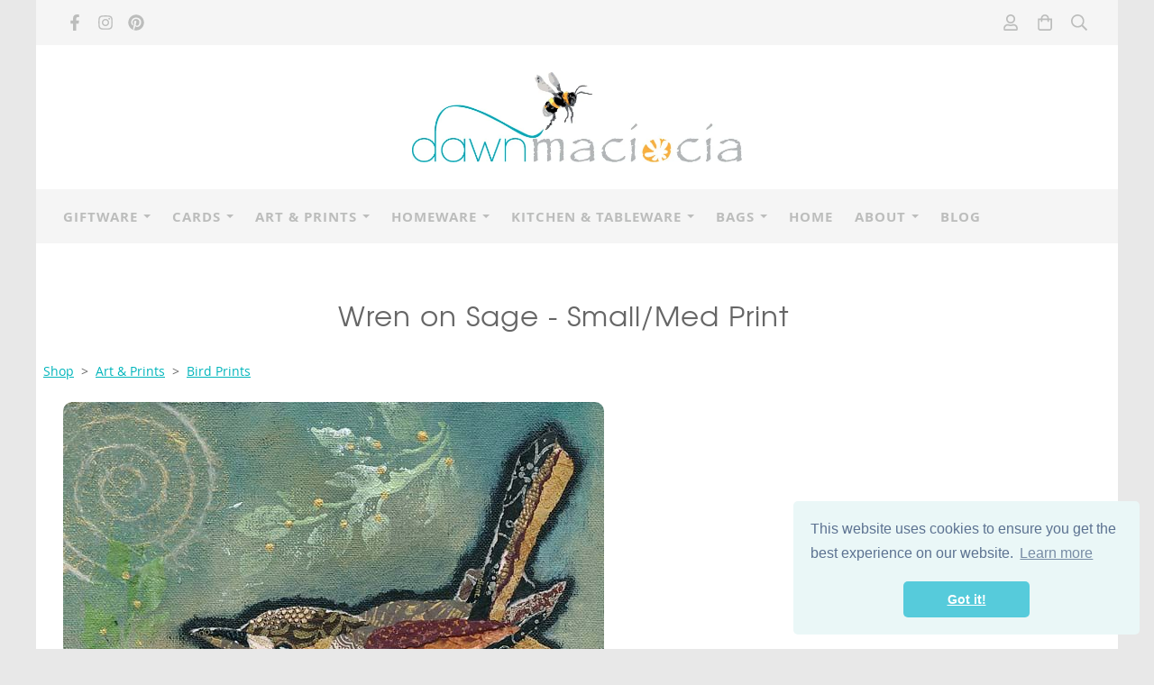

--- FILE ---
content_type: text/html; charset=utf-8
request_url: https://www.dawnmaciocia.com/ourshop/prod_5100934-Wren-on-Sage-SmallMed-Print.html
body_size: 23806
content:

<!DOCTYPE html> <!--[if lt IE 7]> <html class="no-js ie lt-ie10 lt-ie9 lt-ie8 lt-ie7"> <![endif]--> <!--[if IE 7]> <html class="no-js ie ie7 lt-ie10 lt-ie9 lt-ie8"> <![endif]--> <!--[if IE 8]> <html class="no-js ie ie8 lt-ie10 lt-ie9"> <![endif]--> <!--[if IE 9]> <html class="no-js ie ie9 lt-ie10"> <![endif]--> <!--[if gt IE 9]> <html class="no-js ie not-ie-legacy"> <![endif]--> <!--[if !IE]><!--> <html class="wdk-theme no-js font-size--med"> <!--<![endif]--> <head> <meta http-equiv="X-UA-Compatible" content="IE=edge,chrome=1" /> <meta name="viewport" content="width=device-width, initial-scale=1.0" /> <meta name="format-detection" content="telephone=no" /> <link rel="stylesheet" href="https://assetsbeta.create-cdn.net/_assets/livesites/feature/content-builder/content-builder.min.css?3b417bd0dd9b52d458a920b3f4c48892"> <title>Wren on Sage Wall Art Print - Dawn Maciocia</title> <meta name="keywords" content=""/> <meta name="description" content="Wren Giclee Print"/> <meta name="MSSmartTagsPreventParsing" content="TRUE"/> <link rel="shortcut icon" href="https://sites.create-cdn.net/sitefiles/37/3/0/373090/favicon.ico?25f8ef5d64cd5d935b8ac9b084112387" /> <script src="https://assetsbeta.create-cdn.net/_assets/livesites/component/common/jquery-3.7.1.min.js?2c872dbe60f4ba70fb85356113d8b35e" type="text/javascript"></script><script src="https://assetsbeta.create-cdn.net/_assets/livesites/component/common/jquery-migrate-3.5.2.min.js?88d82ba2bc432aa8ea45a71fb47ebccf" type="text/javascript"></script><script src="/include/js/loader.js?aa169d74c4cf5f20f377a86f939695c5"></script><!-- Facebook Pixel Code --><script type="text/javascript" >  !function(f,b,e,v,n,t,s)
  {if(f.fbq)return;n=f.fbq=function(){n.callMethod?
                                      n.callMethod.apply(n,arguments):n.queue.push(arguments)};
    if(!f._fbq)f._fbq=n;n.push=n;n.loaded=!0;n.version='2.0';
    n.queue=[];t=b.createElement(e);t.async=!0;
    t.src=v;s=b.getElementsByTagName(e)[0];
    s.parentNode.insertBefore(t,s)}(window, document,'script',
    'https://connect.facebook.net/en_US/fbevents.js');
  fbq('init', '930504814028512');
  fbq('track', 'PageView');

  $(function(){
    if (window.events) {
      window.events.on('addToBasket', function (data) {
        fbq('track', 'AddToCart', {
          content_ids: [data.ID],
          content_name: data.title,
          content_type: 'product',
          contents: [
            {id: data.ID, quantity: data.quantity}
          ]
        })
      })
      window.events.on('checkoutStart', function () {
        fbq('track', 'InitiateCheckout')
      })
      window.events.on('checkoutComplete', function (data) {
        var checkoutObject = {
          content_ids: data.basket.map(function (product) { return product.ID }),
          content_type: 'product',
          contents: data.basket.map(function (product) { return { id: product.ID, quantity: product.item.quantity } }),
          value: data.amount,
          currency: data.currency
        }
        fbq('track', 'Purchase', checkoutObject)
      })
      window.events.on('productView', function (data) {
        var pageObject = {
          content_ids: [data.ID],
          content_name: data.title,
          content_type: 'product',
          contents: [
            {id: data.ID, quantity: data.quantity}
          ]
        }
        fbq('track', 'ViewContent', pageObject)
      })

      window.events.on('formSubmitting', function(data){
          const objectProperties = {
            content_name: data.form_title
          }

          if(data.form_type == 'custom') {
            fbq('track', 'SubmitApplication', objectProperties);
          } else {
            fbq('track', 'Contact', objectProperties);
          }
      });
    }
});
</script><!-- End Facebook Pixel Code --><!-- Global site tag (gtag.js) - Google Analytics --><script type="text/javascript" src="https://www.googletagmanager.com/gtag/js?id=G-JNE452KQ6T" async></script><script type="text/javascript" >    var siteid = 373090;
    window.dataLayer = window.dataLayer || [];
    function gtag(){dataLayer.push(arguments);}
    gtag('js', new Date());
    gtag('config', 'G-JNE452KQ6T', {
      'siteid': siteid
    });

    gtag('config', 'G-85HVBK1C45');    
    $(function(){
      if (window.events) {
        var shopCurrency = 'GBP';
        window.events.on('addToBasket', function (data, source) {
          if(gtag) {
            let item_list_id = 'product_page';
            let item_list_name = 'Product Page';

            if(source === 'category_page') {
              item_list_id = 'category_page';
              item_list_name = 'Category Page';
            }

            gtag("event", "add_to_cart", {
              currency: shopCurrency,
              value: data.price * data.quantity,
              items: [
                {
                item_id: data.ID,
                item_name: data.title,
                item_list_id: item_list_id,
                item_list_name: item_list_name,
                price: data.price,
                quantity: data.quantity,
                }
              ]
            });
          }
        });

        window.events.on('removeFromBasket', function (data) {
          if(gtag) {
            gtag("event", "remove_from_cart", {
              currency: shopCurrency,
              value: data.price * data.quantity,
              items: [
                {
                item_id: data.ID,
                item_name: data.title,
                item_list_id: 'basket',
                item_list_name: 'Basket',
                price: data.price,
                quantity: data.quantity,
                }
              ]
            });
          }
        })

        window.events.on('checkoutStart', function (data) {
          if(gtag) {
            let basketItems = data.basket.map(function(product) {
              return {
                item_id: product.ID,
                item_name: product.title,
                price: product.price,
                quantity: product.quantity
              }
            });

            gtag("event", "begin_checkout", {
              value: data.amount,
              currency: data.currency,
              items: basketItems
            });
          }

        });

        window.events.on('checkoutComplete', function (data) {
          if(gtag) {
            let basketItems = data.basket.map(function(product) {
              return {
                item_id: product.ID,
                item_name: product.title,
                price: product.price,
              }
            })

            gtag("event", "purchase", {
              currency: data.currency,
              transaction_id: data.transaction_id,
              value: data.amount,
              coupon: data.discount_code,
              shipping: data.postage_price,
              items: basketItems,
            })
          }
        });

        window.events.on('productView', function (data) {
          if(gtag) {
            gtag("event", "view_item", {
              currency: shopCurrency,
              value: 0,
              items: [
                {
                item_id: data.ID,
                item_name: data.title,
                item_list_id: "product_page",
                item_list_name: "Product Page",
                price: data.price
                }
              ]
            });
          }
        })

        window.events.on('checkoutStage', function (step) {
          if(gtag) {
            gtag("event", "checkout", {
              'step': step
            });
          }
        })

        window.events.on('formSubmitting', function(data){
          if(gtag) {
            gtag("event", "form_submit", data);
          }
        });
      }
    });
</script><script type="text/javascript" >!function(e){if(!window.pintrk){window.pintrk=function()
{window.pintrk.queue.push(Array.prototype.slice.call(arguments))};var
n=window.pintrk;n.queue=[],n.version="3.0";var
t=document.createElement("script");t.async=!0,t.src=e;var
r=document.getElementsByTagName("script")[0];r.parentNode.insertBefore(t,r)}}
("https://s.pinimg.com/ct/core.js");

pintrk('load', '2613869511537');
pintrk('page');
pintrk('track', 'pagevisit');
$(function(){
  if (window.events) {
      var shopCurrency = 'GBP';

      window.events.on('addToBasket', function (data) {
        pintrk('track', 'AddToCart', {
          value: data.price * data.quantity,
          order_quantity: data.quantity,
          currency: shopCurrency,
          product_id: data.ID,
          product_name: data.title,
          product_price: data.price,
        });

      })
      window.events.on('checkoutComplete', function (data) {
        pintrk('track', 'Checkout', {
          order_id: data.id,
          value: data.amount,
          order_quantity: data.total_items,
          currency: shopCurrency,
          line_items: data.basket.map(function (product) { return { product_id: product.ID, product_name: product.title, product_price: product.item.price, product_quantity: product.item.quantity } }),
        });
      })
      window.events.on('productView', function (data) {
        pintrk('track', 'pagevisit', {
          product_id: data.ID,
          product_name: data.title,
          product_price: data.price,
          event_id: 'productView',
        });
      })
  }
});
</script><style>@font-face {font-family: "font awesome";font-style: normal;font-weight: normal;font-display: swap;src: url("https://create-cdn.net/_assets/fonts/template-fonts/icons/fontawesome/fontawesome.eot?20141125");src: url("https://create-cdn.net/_assets/fonts/template-fonts/icons/fontawesome/fontawesome.eot?iefix&20141125") format("embedded-opentype"), url("https://create-cdn.net/_assets/fonts/template-fonts/icons/fontawesome/fontawesome.woff?20141125") format("woff"), url("https://create-cdn.net/_assets/fonts/template-fonts/icons/fontawesome/fontawesome.ttf?20141125") format("truetype"), url("https://create-cdn.net/_assets/fonts/template-fonts/icons/fontawesome/fontawesome.svg#font-awesome?20141125") format("svg"),url("https://create-cdn.net/_assets/fonts/template-fonts/icons/fontawesome/fontawesome.ttf?20141125") format("truetype")}@font-face {font-family: "open sans";font-style: normal;font-weight: normal;font-display: swap;src: url("https://create-cdn.net/_assets/fonts/template-fonts/regular/opensans/opensans.eot");src: url("https://create-cdn.net/_assets/fonts/template-fonts/regular/opensans/opensans.eot?iefix") format("embedded-opentype"), url("https://create-cdn.net/_assets/fonts/template-fonts/regular/opensans/opensans.woff") format("woff"), url("https://create-cdn.net/_assets/fonts/template-fonts/regular/opensans/opensans.ttf") format("truetype"), url("https://create-cdn.net/_assets/fonts/template-fonts/regular/opensans/opensans.svg#open-sans") format("svg"),url("https://create-cdn.net/_assets/fonts/template-fonts/regular/opensans/opensans.ttf") format("truetype")}@font-face {font-family: "open sans";font-style: normal;font-weight: bold;font-display: swap;src: url("https://create-cdn.net/_assets/fonts/template-fonts/bold/opensans/opensans.eot");src: url("https://create-cdn.net/_assets/fonts/template-fonts/bold/opensans/opensans.eot?iefix") format("embedded-opentype"), url("https://create-cdn.net/_assets/fonts/template-fonts/bold/opensans/opensans.woff") format("woff"), url("https://create-cdn.net/_assets/fonts/template-fonts/bold/opensans/opensans.ttf") format("truetype"), url("https://create-cdn.net/_assets/fonts/template-fonts/bold/opensans/opensans.svg#open-sans") format("svg"),url("https://create-cdn.net/_assets/fonts/template-fonts/bold/opensans/opensans.ttf") format("truetype")}@font-face {font-family: "open sans";font-style: italic;font-weight: bold;font-display: swap;src: url("https://create-cdn.net/_assets/fonts/template-fonts/bolditalic/opensans/opensans.eot");src: url("https://create-cdn.net/_assets/fonts/template-fonts/bolditalic/opensans/opensans.eot?iefix") format("embedded-opentype"), url("https://create-cdn.net/_assets/fonts/template-fonts/bolditalic/opensans/opensans.woff") format("woff"), url("https://create-cdn.net/_assets/fonts/template-fonts/bolditalic/opensans/opensans.ttf") format("truetype"), url("https://create-cdn.net/_assets/fonts/template-fonts/bolditalic/opensans/opensans.svg#open-sans") format("svg"),url("https://create-cdn.net/_assets/fonts/template-fonts/bolditalic/opensans/opensans.ttf") format("truetype")}@font-face {font-family: "open sans";font-style: italic;font-weight: normal;font-display: swap;src: url("https://create-cdn.net/_assets/fonts/template-fonts/italic/opensans/opensans.eot");src: url("https://create-cdn.net/_assets/fonts/template-fonts/italic/opensans/opensans.eot?iefix") format("embedded-opentype"), url("https://create-cdn.net/_assets/fonts/template-fonts/italic/opensans/opensans.woff") format("woff"), url("https://create-cdn.net/_assets/fonts/template-fonts/italic/opensans/opensans.ttf") format("truetype"), url("https://create-cdn.net/_assets/fonts/template-fonts/italic/opensans/opensans.svg#open-sans") format("svg"),url("https://create-cdn.net/_assets/fonts/template-fonts/italic/opensans/opensans.ttf") format("truetype")}@font-face {font-family: "texgyreadventor";font-style: normal;font-weight: normal;font-display: swap;src: url("https://create-cdn.net/_assets/fonts/template-fonts/regular/texgyreadventor/texgyreadventor.eot");src: url("https://create-cdn.net/_assets/fonts/template-fonts/regular/texgyreadventor/texgyreadventor.eot?iefix") format("embedded-opentype"), url("https://create-cdn.net/_assets/fonts/template-fonts/regular/texgyreadventor/texgyreadventor.woff") format("woff"), url("https://create-cdn.net/_assets/fonts/template-fonts/regular/texgyreadventor/texgyreadventor.ttf") format("truetype"), url("https://create-cdn.net/_assets/fonts/template-fonts/regular/texgyreadventor/texgyreadventor.svg#texgyreadventor") format("svg"),url("https://create-cdn.net/_assets/fonts/template-fonts/regular/texgyreadventor/texgyreadventor.ttf") format("truetype")}@font-face {font-family: "ostrich sans";font-style: normal;font-weight: normal;font-display: swap;src: url("https://create-cdn.net/_assets/fonts/template-fonts/regular/ostrichsans/ostrichsans.eot");src: url("https://create-cdn.net/_assets/fonts/template-fonts/regular/ostrichsans/ostrichsans.eot?iefix") format("embedded-opentype"), url("https://create-cdn.net/_assets/fonts/template-fonts/regular/ostrichsans/ostrichsans.woff") format("woff"), url("https://create-cdn.net/_assets/fonts/template-fonts/regular/ostrichsans/ostrichsans.ttf") format("truetype"), url("https://create-cdn.net/_assets/fonts/template-fonts/regular/ostrichsans/ostrichsans.svg#ostrich-sans") format("svg"),url("https://create-cdn.net/_assets/fonts/template-fonts/regular/ostrichsans/ostrichsans.ttf") format("truetype")}</style><script>window.createSite = {"pageid":"3226320","currency":{"code":"GBP","pre":"&pound;","aft":""},"product":{"ID":"5100934","title":"Wren on Sage - Small\/Med Print","shortdesc":"Wren Giclee Print","price":"40.00","sku":"GP240","weight":"0.000","was_price":"0.00","id":"5100934"}};</script>
					  <meta property="og:type"							content="product" />
					  <meta property="og:url"							content="https://www.dawnmaciocia.com/ourshop/prod_5100934-Wren-on-Sage-SmallMed-Print.html" />
					  <link rel="canonical"								href="https://www.dawnmaciocia.com/ourshop/prod_5100934-Wren-on-Sage-SmallMed-Print.html" />
					  <meta property="og:title"							content="Wren on Sage Wall Art Print - Dawn Maciocia" />

					  <meta property="og:description"					content="Open edition print of a pretty wren.
Titled and signed, fits a standard size frame
White acid-free mount and backing board, signed, titled and wrapped in eco-friendly acid-free tissue paper to reduce our use of plastic" />
					  <meta property="og:site_name"						content="Dawn Maciocia" />

					  <meta property="product:retailer_title"			content="Dawn Maciocia" />
					  <meta property="product:product_link"				content="https://www.dawnmaciocia.com/ourshop/prod_5100934-Wren-on-Sage-SmallMed-Print.html" />
					  <meta property="product:retailer_part_no"			content="GP240" />

					  <meta property="product:price:amount"				content="40.00" />
					  <meta property="product:price:currency"			content="GBP" />
					  <meta name="twitter:card" content="product" />

					  <meta property="twitter:data1"					content="40.00 GBP" />
					  <meta property="twitter:label1"					content="PRICE" />
						<meta property="twitter:data2"					content="Wren Giclee Print" />
	 					<meta property="twitter:label2"					content="DESCRIPTION" /> <meta property="og:image"			content="https://sites.create-cdn.net/siteimages/37/3/0/373090/12/7/7/12779626/600x611.jpg?1468449567" /><meta property="product:brand"					content="Dawn Maciocia" /><meta property="product:weight:value"				content="0.000" />
								<meta property="product:weight:units"				content="kg" /> <meta property="product:availability"						content="instock" /><script type="application/ld+json">{"@context":"http:\/\/schema.org","@type":"Product","description":"Open edition print of a pretty wren.\r\nTitled and signed, fits a standard size frame\r\nWhite acid-free mount and backing board, signed, titled and wrapped in eco-friendly acid-free tissue paper to reduce our use of plastic","name":"Wren on Sage - Small\/Med Print","image":"https:\/\/sites.create-cdn.net\/siteimages\/37\/3\/0\/373090\/12\/7\/7\/12779626\/600x611.jpg?1468449567","offers":{"@type":"Offer","priceCurrency":"GBP","price":"40.00","availability":"http:\/\/schema.org\/InStock","shippingDetails":{"@type":"OfferShippingDetails","weight":{"@type":"QuantitativeValue","value":"0.000","unitCode":"KGM"}}},"weight":{"@type":"QuantitativeValue","value":"0.000","unitCode":"KGM"},"brand":"Dawn Maciocia","mpn":"GP240","sku":"GP240"}</script><link rel="stylesheet" href="https://assetsbeta.create-cdn.net/_assets/livesites/component/modal/modal.min.css?0712ddff8bb7c2ec4838ba17b29103f7" /><link rel="stylesheet" href="https://assetsbeta.create-cdn.net/_assets/livesites/component/session/session.min.css?d14ed9b57555828f24e1c7c78a5bfc7b" /><script type="text/javascript" src="https://assetsbeta.create-cdn.net/_assets/livesites/component/modal/modal.min.js?66520fc5d9421d9b4022a8910d693cbe" async></script><script src="https://assetsbeta.create-cdn.net/_assets/livesites/component/session/session.min.js?e9b6512c3cd27c880a4cc1ed03166ee2" defer></script><script src="https://assetsbeta.create-cdn.net/_assets/livesites/component/page-events/page-events.min.js?64345003a6529e9ec6053cb77419e3db"></script><meta name = "pinterest" content = "nopin" description = "Sorry, this user does not allow pinning" /><!-- BEGIN PRIVY WIDGET CODE --> <script type='text/javascript'> var _d_site = _d_site || 'FB335F9B6EAA6BFDCE184080'; </script> <script src='https://widget.privy.com/assets/widget.js'></script> <!-- END PRIVY WIDGET CODE --><script src="https://assetsbeta.create-cdn.net/_assets/livesites/component/basket/basket.min.js?e1679b6159bb71c40ac7e4cf026ab9d4" async type="text/javascript"></script><link rel='stylesheet' href='/theme.min.css?aa169d74c4cf5f20f377a86f939695c5' type='text/css' /><link rel="stylesheet" type="text/css" href="/palette.css?aa169d74c4cf5f20f377a86f939695c5" media="screen"><!--Theme JS--><script type="text/javascript">function detect_ie(){var e=window.navigator.userAgent,t=e.indexOf("MSIE ");if(t>0){parseInt(e.substring(t+5,e.indexOf(".",t)),10);document.querySelector("html").className+=" ie"}else{if(e.indexOf("Trident/")>0){var n=e.indexOf("rv:");parseInt(e.substring(n+3,e.indexOf(".",n)),10);document.querySelector("html").className+=" ie"}else{var d=e.indexOf("Edge/");if(!(d>0))return document.querySelector("html").className+=" not-ie",!1;parseInt(e.substring(d+5,e.indexOf(".",d)),10);document.querySelector("html").className+=" edge"}}}function hasFlexGapSupport(){const e=document.createElement("div");e.style.display="flex",e.style.flexDirection="column",e.style.rowGap="1px",e.appendChild(document.createElement("div")),e.appendChild(document.createElement("div")),document.body.appendChild(e);const t=1===e.scrollHeight;return e.parentNode.removeChild(e),t}document.addEventListener("DOMContentLoaded",(function(){detect_ie();/iPad|iPhone|iPod/.test(navigator.userAgent)&&!window.MSStream&&!hasFlexGapSupport()&&document.documentElement.classList.add("flex-gap-not-supported")}));</script><script type="application/ld+json">
				{
				  "@context": "http://schema.org",
				  "@type": "WebSite",
				  "url": "https://www.dawnmaciocia.com/",
				  "potentialAction": {
				    "@type": "SearchAction",
				    "target": "https://www.dawnmaciocia.com/shop/search.php?q={search_term_string}",
				    "query-input": "required name=search_term_string"
				  }
				}</script><script>!function(e,t,n){function r(e,t){return typeof e===t}function s(){var e,t,n,s,i,o,a;for(var l in w)if(w.hasOwnProperty(l)){if(e=[],t=w[l],t.name&&(e.push(t.name.toLowerCase()),t.options&&t.options.aliases&&t.options.aliases.length))for(n=0;n<t.options.aliases.length;n++)e.push(t.options.aliases[n].toLowerCase());for(s=r(t.fn,"function")?t.fn():t.fn,i=0;i<e.length;i++)o=e[i],a=o.split("."),1===a.length?S[a[0]]=s:(!S[a[0]]||S[a[0]]instanceof Boolean||(S[a[0]]=new Boolean(S[a[0]])),S[a[0]][a[1]]=s),y.push((s?"":"no-")+a.join("-"))}}function i(e){var t=b.className,n=S._config.classPrefix||"";if(x&&(t=t.baseVal),S._config.enableJSClass){var r=new RegExp("(^|\\s)"+n+"no-js(\\s|$)");t=t.replace(r,"$1"+n+"js$2")}S._config.enableClasses&&(t+=" "+n+e.join(" "+n),x?b.className.baseVal=t:b.className=t)}function o(){return"function"!=typeof t.createElement?t.createElement(arguments[0]):x?t.createElementNS.call(t,"http://www.w3.org/2000/svg",arguments[0]):t.createElement.apply(t,arguments)}function a(e){return e.replace(/([a-z])-([a-z])/g,function(e,t,n){return t+n.toUpperCase()}).replace(/^-/,"")}function l(){var e=t.body;return e||(e=o(x?"svg":"body"),e.fake=!0),e}function f(e,n,r,s){var i,a,f,u,c="modernizr",d=o("div"),p=l();if(parseInt(r,10))for(;r--;)f=o("div"),f.id=s?s[r]:c+(r+1),d.appendChild(f);return i=o("style"),i.type="text/css",i.id="s"+c,(p.fake?p:d).appendChild(i),p.appendChild(d),i.styleSheet?i.styleSheet.cssText=e:i.appendChild(t.createTextNode(e)),d.id=c,p.fake&&(p.style.background="",p.style.overflow="hidden",u=b.style.overflow,b.style.overflow="hidden",b.appendChild(p)),a=n(d,e),p.fake?(p.parentNode.removeChild(p),b.style.overflow=u,b.offsetHeight):d.parentNode.removeChild(d),!!a}function u(e,t){return!!~(""+e).indexOf(t)}function c(e,t){return function(){return e.apply(t,arguments)}}function d(e,t,n){var s;for(var i in e)if(e[i]in t)return n===!1?e[i]:(s=t[e[i]],r(s,"function")?c(s,n||t):s);return!1}function p(e){return e.replace(/([A-Z])/g,function(e,t){return"-"+t.toLowerCase()}).replace(/^ms-/,"-ms-")}function v(t,n,r){var s;if("getComputedStyle"in e){s=getComputedStyle.call(e,t,n);var i=e.console;if(null!==s)r&&(s=s.getPropertyValue(r));else if(i){var o=i.error?"error":"log";i[o].call(i,"getComputedStyle returning null, its possible modernizr test results are inaccurate")}}else s=!n&&t.currentStyle&&t.currentStyle[r];return s}function m(t,r){var s=t.length;if("CSS"in e&&"supports"in e.CSS){for(;s--;)if(e.CSS.supports(p(t[s]),r))return!0;return!1}if("CSSSupportsRule"in e){for(var i=[];s--;)i.push("("+p(t[s])+":"+r+")");return i=i.join(" or "),f("@supports ("+i+") { #modernizr { position: absolute; } }",function(e){return"absolute"==v(e,null,"position")})}return n}function g(e,t,s,i){function l(){c&&(delete P.style,delete P.modElem)}if(i=!r(i,"undefined")&&i,!r(s,"undefined")){var f=m(e,s);if(!r(f,"undefined"))return f}for(var c,d,p,v,g,h=["modernizr","tspan","samp"];!P.style&&h.length;)c=!0,P.modElem=o(h.shift()),P.style=P.modElem.style;for(p=e.length,d=0;d<p;d++)if(v=e[d],g=P.style[v],u(v,"-")&&(v=a(v)),P.style[v]!==n){if(i||r(s,"undefined"))return l(),"pfx"!=t||v;try{P.style[v]=s}catch(y){}if(P.style[v]!=g)return l(),"pfx"!=t||v}return l(),!1}function h(e,t,n,s,i){var o=e.charAt(0).toUpperCase()+e.slice(1),a=(e+" "+z.join(o+" ")+o).split(" ");return r(t,"string")||r(t,"undefined")?g(a,t,s,i):(a=(e+" "+j.join(o+" ")+o).split(" "),d(a,t,n))}var y=[],w=[],C={_version:"3.4.0",_config:{classPrefix:"",enableClasses:!0,enableJSClass:!0,usePrefixes:!0},_q:[],on:function(e,t){var n=this;setTimeout(function(){t(n[e])},0)},addTest:function(e,t,n){w.push({name:e,fn:t,options:n})},addAsyncTest:function(e){w.push({name:null,fn:e})}},S=function(){};S.prototype=C,S=new S,S.addTest("eventlistener","addEventListener"in e),S.addTest("svg",!!t.createElementNS&&!!t.createElementNS("http://www.w3.org/2000/svg","svg").createSVGRect);var b=t.documentElement;S.addTest("classlist","classList"in b);var x="svg"===b.nodeName.toLowerCase();S.addTest("srcset","srcset"in o("img")),S.addTest("inlinesvg",function(){var e=o("div");return e.innerHTML="<svg/>","http://www.w3.org/2000/svg"==("undefined"!=typeof SVGRect&&e.firstChild&&e.firstChild.namespaceURI)});var T=function(){function e(e,t){var s;return!!e&&(t&&"string"!=typeof t||(t=o(t||"div")),e="on"+e,s=e in t,!s&&r&&(t.setAttribute||(t=o("div")),t.setAttribute(e,""),s="function"==typeof t[e],t[e]!==n&&(t[e]=n),t.removeAttribute(e)),s)}var r=!("onblur"in t.documentElement);return e}();C.hasEvent=T;var E=C.testStyles=f,_=function(){var e=navigator.userAgent,t=e.match(/w(eb)?osbrowser/gi),n=e.match(/windows phone/gi)&&e.match(/iemobile\/([0-9])+/gi)&&parseFloat(RegExp.$1)>=9;return t||n}();_?S.addTest("fontface",!1):E('@font-face {font-family:"font";src:url("https://")}',function(e,n){var r=t.getElementById("smodernizr"),s=r.sheet||r.styleSheet,i=s?s.cssRules&&s.cssRules[0]?s.cssRules[0].cssText:s.cssText||"":"",o=/src/i.test(i)&&0===i.indexOf(n.split(" ")[0]);S.addTest("fontface",o)}),S.addTest("details",function(){var e,t=o("details");return"open"in t&&(E("#modernizr details{display:block}",function(n){n.appendChild(t),t.innerHTML="<summary>a</summary>b",e=t.offsetHeight,t.open=!0,e=e!=t.offsetHeight}),e)});var R="Moz O ms Webkit",z=C._config.usePrefixes?R.split(" "):[];C._cssomPrefixes=z;var L=function(t){var r,s=prefixes.length,i=e.CSSRule;if("undefined"==typeof i)return n;if(!t)return!1;if(t=t.replace(/^@/,""),r=t.replace(/-/g,"_").toUpperCase()+"_RULE",r in i)return"@"+t;for(var o=0;o<s;o++){var a=prefixes[o],l=a.toUpperCase()+"_"+r;if(l in i)return"@-"+a.toLowerCase()+"-"+t}return!1};C.atRule=L;var j=C._config.usePrefixes?R.toLowerCase().split(" "):[];C._domPrefixes=j;var N={elem:o("modernizr")};S._q.push(function(){delete N.elem});var P={style:N.elem.style};S._q.unshift(function(){delete P.style}),C.testAllProps=h;var A=C.prefixed=function(e,t,n){return 0===e.indexOf("@")?L(e):(e.indexOf("-")!=-1&&(e=a(e)),t?h(e,t,n):h(e,"pfx"))};S.addTest("objectfit",!!A("objectFit"),{aliases:["object-fit"]}),s(),i(y),delete C.addTest,delete C.addAsyncTest;for(var k=0;k<S._q.length;k++)S._q[k]();e.Modernizr=S}(window,document);
function jsload(e,t){if(0===e.indexOf("/_assets/")&&(e=createCDNPath+e),jsload_files.indexOf(e)===-1){if("function"==typeof t){var s=document.createElement("script"),a=document.getElementsByTagName("script")[0];s.src=e,a.parentNode.insertBefore(s,a),t&&(s.onload=t)}else document.write(unescape('%3Cscript src="'+e+'"%3E%3C/script%3E'));jsload_files.push(e)}}var jsload_files=[];if("undefined"==typeof createCDNPath)var createCDNPath="https://create-cdn.net";

		 	if( ! Modernizr.classlist ){
				jsload('/_assets/shared/component/polyfill-classlist/polyfill-classlist.min.js');
		 	}
		

		 	if( ! Modernizr.eventlistener ){
				jsload('/_assets/shared/component/polyfill-eventlistener/polyfill-eventlistener.min.js');
		 	}</script> <style>
      body, .font--content { font-family: "open sans"; }
				.font--heading { font-family: "texgyreadventor"; }
				.font--logo { font-family: "ostrich sans"; }
				.i { font-family: "font awesome" ; }      /* A comment to stop the syntax highlighting from breaking */

      /* Add the template background options */

      html {<!--WDK: templateoption:templatebg-->
      }</style> <link rel="stylesheet" href="https://create-cdn.net/_assets/livesites/component/csswizardry-grids-responsive/csswizardry-grids-responsive.min.css?20150528"> <!--[if lt IE 9]> <script src="https://create-cdn.net/_assets/livesites/component/html5shiv/html5shiv.min.js"></script> <![endif]--> <script>
      var firstBlock, headerBlock, blockContent
      function incorporateHeader() {
        // First-run setup
        if (!headerBlock) {
          firstBlock = document.querySelector('.block--incorporate-header')
          // If there's a sub-block, use that.
          if (firstBlock.querySelector('.block')) {
            firstBlock = firstBlock.querySelector('.block')
          }

          blockContent = firstBlock.getElementsByClassName('block__content')[0]
          if (!blockContent) {
            blockContent = firstBlock
          }
          headerBlock = document.getElementById('site-navigation')
          // Split and find as running the regex directly on className did not work.
          var firstBlockPalette = firstBlock.className.split(' ').find(function (e) {
            return /^palette-[a-zA-Z0-9_-]+$/.test(e)
          })
          var headerBlocks = headerBlock.children
          for (var i = 0; i < headerBlocks.length; i++) {
            //Remove existing palette class
            headerBlocks[i].className.replace(/(s|^)palette-[a-zA-Z0-9_-]+($|s)/, ' ')
            if (firstBlockPalette) {
              headerBlocks[i].classList.add(firstBlockPalette)
            }
          }
          // The header now needs the incorporated class
          headerBlock.classList.add('header--incorporated')
          // Re-run on resize
          window.addEventListener('resize', incorporateHeader, true)
          // Run again when things have finished running
          window.setTimeout(incorporateHeader, 0)

          var headerImages = headerBlock.querySelectorAll('img')
          for (var i = 0; i < headerImages.length; i++) {
            var image = headerImages[i]
            image.addEventListener('load', incorporateHeader)
          }
        }
        var headerHeight = headerBlock.scrollHeight
        document.body.style.setProperty('--header-height', headerHeight + 'px')
      }</script> </head> <body class="wdk_columnCount_0 has-banner--type-3 page-type-shop has-shop has-basket heading--med button--round theme--button-round theme--corner-round theme--corner-radius-medium theme--card-solid theme--divider-solid theme--link-underline wdk-theme-body template-rwd template-structure-167"> <div id="site-wrapper" class="site-wrapper"> <header id="site-navigation" class="site-header is-content-builder"> <!----><section data-save-timestamp="1705909613503" id="block_844246" data-cb-blocktype="StackedHeader" data-cb-version="3.66.0" data-menu-bar-style="solid" data-header-bar-style="solid" data-cb-selector-id="StackedHeader_1" class="block js-block--padded-content js-block--block_844 b-header block--header StackedHeader block--horizontal-content-left"><!----> <div data-name="header-bar" class="b-header__bar is-solid"><!----> <div class="b-container"><div class="b-row"><div class="b-col-12 b-flex--xs"><div class="b-header__item-wrapper has-items-inline--xs is-aligned-left is-nested"> <div class="b-header__item b-flex--shrink-0 b-line-height--0"><div data-name="icon-list" list-class="b-social-icons b-font-size-18--xs" toolbar-position="bottom" remove-line-height="" hideable="" class="editable-element editable-element--list b-line-height--0"><ul class="b-social-icons b-font-size-18--xs"><li data-name="item" class="cb-editable-li b-position--relative"><div data-name="item-icon" data-element="EditableIcon" type="EditableIcon" class="editable-element editable-element--icon icon" style="font-size:undefinedrem;"><a href="https://www.facebook.com/dawnmaciociaart" data-type="external" target="_blank" title="facebook" data-file-id="" data-file-name="" rel="" data-icon="facebook" data-iconset="fontawesome6-solid" class="link"><svg xmlns="http://www.w3.org/2000/svg" viewBox="0 0 320 512"><!--! Font Awesome Pro 6.4.2 by @fontawesome - https://fontawesome.com License - https://fontawesome.com/license (Commercial License) Copyright 2023 Fonticons, Inc. --><path d="M279.14 288l14.22-92.66h-88.91v-60.13c0-25.35 12.42-50.06 52.24-50.06h40.42V6.26S260.43 0 225.36 0c-73.22 0-121.08 44.38-121.08 124.72v70.62H22.89V288h81.39v224h100.17V288z"/></svg></a></div></li><li data-name="item" class="cb-editable-li b-position--relative"><div data-name="item-icon" data-element="EditableIcon" type="EditableIcon" class="editable-element editable-element--icon icon" style="font-size:undefinedrem;"><a href="https://www.instagram.com/dawnmaciociaart" data-type="external" target="_blank" title="instagram" data-file-id="" data-file-name="" rel="" data-icon="instagram" data-iconset="fontawesome6-solid" class="link"><svg xmlns="http://www.w3.org/2000/svg" viewBox="0 0 448 512"><!--! Font Awesome Pro 6.4.2 by @fontawesome - https://fontawesome.com License - https://fontawesome.com/license (Commercial License) Copyright 2023 Fonticons, Inc. --><path d="M224.1 141c-63.6 0-114.9 51.3-114.9 114.9s51.3 114.9 114.9 114.9S339 319.5 339 255.9 287.7 141 224.1 141zm0 189.6c-41.1 0-74.7-33.5-74.7-74.7s33.5-74.7 74.7-74.7 74.7 33.5 74.7 74.7-33.6 74.7-74.7 74.7zm146.4-194.3c0 14.9-12 26.8-26.8 26.8-14.9 0-26.8-12-26.8-26.8s12-26.8 26.8-26.8 26.8 12 26.8 26.8zm76.1 27.2c-1.7-35.9-9.9-67.7-36.2-93.9-26.2-26.2-58-34.4-93.9-36.2-37-2.1-147.9-2.1-184.9 0-35.8 1.7-67.6 9.9-93.9 36.1s-34.4 58-36.2 93.9c-2.1 37-2.1 147.9 0 184.9 1.7 35.9 9.9 67.7 36.2 93.9s58 34.4 93.9 36.2c37 2.1 147.9 2.1 184.9 0 35.9-1.7 67.7-9.9 93.9-36.2 26.2-26.2 34.4-58 36.2-93.9 2.1-37 2.1-147.8 0-184.8zM398.8 388c-7.8 19.6-22.9 34.7-42.6 42.6-29.5 11.7-99.5 9-132.1 9s-102.7 2.6-132.1-9c-19.6-7.8-34.7-22.9-42.6-42.6-11.7-29.5-9-99.5-9-132.1s-2.6-102.7 9-132.1c7.8-19.6 22.9-34.7 42.6-42.6 29.5-11.7 99.5-9 132.1-9s102.7-2.6 132.1 9c19.6 7.8 34.7 22.9 42.6 42.6 11.7 29.5 9 99.5 9 132.1s2.7 102.7-9 132.1z"/></svg></a></div></li><li data-name="item" class="cb-editable-li b-position--relative"><div data-name="item-icon" data-element="EditableIcon" type="EditableIcon" class="editable-element editable-element--icon icon" style="font-size:undefinedrem;"><a href="https://www.pinterest.com/dawndm62" data-type="external" target="_blank" title="pinterest" data-file-id="" data-file-name="" rel="" data-icon="pinterest" data-iconset="fontawesome6-solid" class="link"><svg xmlns="http://www.w3.org/2000/svg" viewBox="0 0 496 512"><!--! Font Awesome Pro 6.4.2 by @fontawesome - https://fontawesome.com License - https://fontawesome.com/license (Commercial License) Copyright 2023 Fonticons, Inc. --><path d="M496 256c0 137-111 248-248 248-25.6 0-50.2-3.9-73.4-11.1 10.1-16.5 25.2-43.5 30.8-65 3-11.6 15.4-59 15.4-59 8.1 15.4 31.7 28.5 56.8 28.5 74.8 0 128.7-68.8 128.7-154.3 0-81.9-66.9-143.2-152.9-143.2-107 0-163.9 71.8-163.9 150.1 0 36.4 19.4 81.7 50.3 96.1 4.7 2.2 7.2 1.2 8.3-3.3.8-3.4 5-20.3 6.9-28.1.6-2.5.3-4.7-1.7-7.1-10.1-12.5-18.3-35.3-18.3-56.6 0-54.7 41.4-107.6 112-107.6 60.9 0 103.6 41.5 103.6 100.9 0 67.1-33.9 113.6-78 113.6-24.3 0-42.6-20.1-36.7-44.8 7-29.5 20.5-61.3 20.5-82.6 0-19-10.2-34.9-31.4-34.9-24.9 0-44.9 25.7-44.9 60.2 0 22 7.4 36.8 7.4 36.8s-24.5 103.8-29 123.2c-5 21.4-3 51.6-.9 71.2C65.4 450.9 0 361.1 0 256 0 119 111 8 248 8s248 111 248 248z"/></svg></a></div></li></ul></div></div></div> <div class="b-header__item-wrapper has-items-inline--xs is-aligned-center" style="display:none;"><div class="b-header__item b-flex--shrink-0 b-text-left--xs is-hidden-on-mobile"><!----></div></div> <div class="b-header__item-wrapper has-items-inline--xs is-aligned-right is-nested"><div class="b-line-height b-header__item b-text-right--xs is-hidden-on-mobile"><!----></div> <div class="b-header__item b-flex--shrink-0 b-line-height--0"><ul data-name="account-shop-icons" data-element="EditableAccountShopIcons" type="EditableAccountShopIcons" class="b-account-shop-icons sm sm-shop b-line-height--0"><li id="site-account" data-name="accountlogin" data-sm-reverse="true" data-element="EditableAccountLogin" type="EditableAccountLogin" class="editable-element editable-element--account_login site-account sm-shop-toggle-wrapper"><a href="/account/" class="sm-shop-toggle"><span class="icon sm-shop-toggle__icon"><svg xmlns="http://www.w3.org/2000/svg" viewBox="0 0 448 512"><!-- Font Awesome Pro 5.15.4 by @fontawesome - https://fontawesome.com License - https://fontawesome.com/license (Commercial License) --><path d="M313.6 304c-28.7 0-42.5 16-89.6 16-47.1 0-60.8-16-89.6-16C60.2 304 0 364.2 0 438.4V464c0 26.5 21.5 48 48 48h352c26.5 0 48-21.5 48-48v-25.6c0-74.2-60.2-134.4-134.4-134.4zM400 464H48v-25.6c0-47.6 38.8-86.4 86.4-86.4 14.6 0 38.3 16 89.6 16 51.7 0 74.9-16 89.6-16 47.6 0 86.4 38.8 86.4 86.4V464zM224 288c79.5 0 144-64.5 144-144S303.5 0 224 0 80 64.5 80 144s64.5 144 144 144zm0-240c52.9 0 96 43.1 96 96s-43.1 96-96 96-96-43.1-96-96 43.1-96 96-96z"/></svg></span> <span class="sm-shop-toggle__text icon-text">account</span></a></li> <li data-name="shopbasket" data-sm-reverse="true" data-element="EditableShopBasket" type="EditableShopBasket" class="editable-element editable-element--shop-basket shop-basket sm-shop-toggle-wrapper"><a class="sm-shop-toggle"><span class="icon sm-shop-toggle__icon"><svg xmlns="http://www.w3.org/2000/svg" viewBox="0 0 448 512"><!-- Font Awesome Pro 5.15.4 by @fontawesome - https://fontawesome.com License - https://fontawesome.com/license (Commercial License) --><path d="M352 128C352 57.42 294.579 0 224 0 153.42 0 96 57.42 96 128H0v304c0 44.183 35.817 80 80 80h288c44.183 0 80-35.817 80-80V128h-96zM224 48c44.112 0 80 35.888 80 80H144c0-44.112 35.888-80 80-80zm176 384c0 17.645-14.355 32-32 32H80c-17.645 0-32-14.355-32-32V176h48v40c0 13.255 10.745 24 24 24s24-10.745 24-24v-40h160v40c0 13.255 10.745 24 24 24s24-10.745 24-24v-40h48v256z"/></svg></span> <span class="sm-shop-toggle__text icon-text">basket</span></a> <ul class="mega-menu sm-basket-dropdown"><li><div class="b-basket-dropdown"><button class="b-basket-close hamburger hamburger--squeeze is-active js-basket-close b-line-height--xs"><span aria-hidden="true" class="hamburger-box"><span class="hamburger-inner"></span></span></button> <header class="b-basket-dropdown__header"><h2 class="heading heading--delta font--heading">
              Basket</h2> <span><span class="wdk_basket_total_items"></span> Items</span></header> <div class="card b-text-center--xs if-empty-basket b-padding-y-15--xs b-padding-x-15--xs"><!----> 
            Your basket is currently empty</div> <div class="b-basket-dropdown__items if-basket"><ol class="b-basket-dropdown__items-list"> <script type="template/basket-item"> <li class="b-basket-dropdown__item"><div class="b-basket-dropdown__item-image">                  {\!WDK:if:basket:item:imageSrc!}                  <a href="&lt;!--WDK:plugin:basket:item:url--&gt;"><img width="70" src="{!WDK:basket:item:imageSrc!}" loading="lazy"></a>                  {\!WDK:endif!}                </div> <div class="b-basket-dropdown__item-qty"><span>                    {!WDK:basket:item:quantity!}                  </span></div> <div class="b-basket-dropdown__item-details"><div class="b-flex--flexible"><div class="b-basket-dropdown__item-title">                      {!WDK:basket:item:name!}                    </div>                    {\!WDK:if:basket:item:options!}                    {!WDK:basket:item:options:start!}                    <div class="b-basket-dropdown__item-variation">                      {!WDK:basket:item:option:name!}:                      {!WDK:basket:item:option:value!}                    </div>                    {!WDK:basket:item:options:end!}                    {\!WDK:endif!}                  </div> <div class="b-basket-dropdown__item-price">                    {\!WDK:if:plugin:tax:current:exclusive!}                    {!WDK:basket:item:ex_vat_subTotal!}                    {\!WDK:else!}                    {!WDK:basket:item:subTotal!}                    {\!WDK:endif!}                  </div></div></li> </script> </ol></div> <footer class="b-basket-dropdown__footer if-basket"><div class="b-basket-dropdown__total"><div class="b-basket-dropdown__total-label">
                Sub Total</div> <div class="b-basket-dropdown__total-price"> <span class="wdk_basket_total"></span> </div></div> <div class="b-basket-dropdown__buttons"><a href="/ourshop/basket" class="button button--tertiary is-full">Basket</a> <a href="/ourshop/checkout" class="button button--primary is-full">Checkout</a></div></footer></div></li></ul></li> <li id="site-search" data-name="shopsearch" data-sm-reverse="true" data-element="EditableShopSearch" type="EditableShopSearch" class="editable-element editable-element--shop-search shop-search sm-shop-toggle-wrapper"><a class="sm-shop-toggle"><span class="icon sm-shop-toggle__icon"><svg xmlns="http://www.w3.org/2000/svg" viewBox="0 0 512 512"><!-- Font Awesome Pro 5.15.4 by @fontawesome - https://fontawesome.com License - https://fontawesome.com/license (Commercial License) --><path d="M508.5 468.9L387.1 347.5c-2.3-2.3-5.3-3.5-8.5-3.5h-13.2c31.5-36.5 50.6-84 50.6-136C416 93.1 322.9 0 208 0S0 93.1 0 208s93.1 208 208 208c52 0 99.5-19.1 136-50.6v13.2c0 3.2 1.3 6.2 3.5 8.5l121.4 121.4c4.7 4.7 12.3 4.7 17 0l22.6-22.6c4.7-4.7 4.7-12.3 0-17zM208 368c-88.4 0-160-71.6-160-160S119.6 48 208 48s160 71.6 160 160-71.6 160-160 160z"/></svg></span> <span class="sm-shop-toggle__text icon-text">Search</span></a> <ul class="mega-menu"><li><div class="sm-shop-dropdown-item"><form method="get" action="/shop/search.php" name="sideSearchForm" class="form site-search"><fieldset class="fieldset"><legend class="legend">
                Search the shop</legend> <input id="shop_search_header" name="q" type="search" placeholder="" class="text-input"> <button type="submit" class="button"><span class="icon sm-shop-toggle__icon"><svg xmlns="http://www.w3.org/2000/svg" viewBox="0 0 512 512"><!-- Font Awesome Pro 5.15.4 by @fontawesome - https://fontawesome.com License - https://fontawesome.com/license (Commercial License) --><path d="M508.5 468.9L387.1 347.5c-2.3-2.3-5.3-3.5-8.5-3.5h-13.2c31.5-36.5 50.6-84 50.6-136C416 93.1 322.9 0 208 0S0 93.1 0 208s93.1 208 208 208c52 0 99.5-19.1 136-50.6v13.2c0 3.2 1.3 6.2 3.5 8.5l121.4 121.4c4.7 4.7 12.3 4.7 17 0l22.6-22.6c4.7-4.7 4.7-12.3 0-17zM208 368c-88.4 0-160-71.6-160-160S119.6 48 208 48s160 71.6 160 160-71.6 160-160 160z"/></svg></span> <span class="icon-text">Search</span></button></fieldset></form></div></li></ul></li></ul></div></div></div></div></div></div> <div class="block__content--pad-top-25 block__content--pad-bottom-25 block__content"> <div class="b-container-wrapper"><div class="b-container"><div class="b-row"><div class="b-col-12"><div class="b-text-center--xs b-header__item-wrapper has-items-inline--md is-aligned-center"><div itemscope="itemscope" itemtype="http://schema.org/Organization" class="b-header__item b-line-height--0 is-full-row-on-mobile is-logo"><a data-name="logo" itemprop="url" href="/" data-element="EditableCreateLogo" type="EditableCreateLogo" class="editable-element editable-element--logo logo-container"><!----> <figure data-name="logo-image" data-imagesize="40" data-element="EditableImage" type="EditableImage" itemprop="logo" class="editable-element editable-element--image b-img has-max-sizes" style="--image-size:40;--image-width-max:456px;--image-height-max:100px;"><div class="editable-element--image--original editable-element--image--cover"><img src="https://sites.create-cdn.net/siteimages/37/3/0/373090/10/2/5/10258937/709x194.jpg?1439806507" data-id="10258937" alt="Dawn Maciocia Logo" sizes="(min-width: 709px) 709px, 100vw" class="logo logo--image cb-editable-img" style="object-position:50% 50%;font-family:'object-fit: cover; object-position: 50% 50%;';" loading="eager" data-pin-media="https://sites.create-cdn.net/siteimages/37/3/0/373090/10/2/5/10258937/709x194.jpg?1439806507" srcset="https://sites.create-cdn.net/siteimages/37/3/0/373090/10/2/5/10258937/709x194.jpg?1439806507 709w, https://sites.create-cdn.net/siteimages/37/3/0/373090/10/2/5/10258937/500x136.jpg?1439806507 500w, https://sites.create-cdn.net/siteimages/37/3/0/373090/10/2/5/10258937/350x95.jpg?1439806507 350w, https://sites.create-cdn.net/siteimages/37/3/0/373090/10/2/5/10258937/200x54.jpg?1439806507 200w, https://sites.create-cdn.net/siteimages/37/3/0/373090/10/2/5/10258937/50x13.jpg?1439806507 50w" width="709" height="194" data-final-tag="true"></div></figure></a></div> <div class="b-header__item b-flex--grow-1 b-text-right--md is-full-row-on-mobile" style="display:none;"><!----></div></div></div></div></div></div> </div> <div class="b-header__menu-bar is-solid"><!----> <div class="b-container-wrapper"><div class="b-container"><div class="b-row"><div id="site-menu" role="navigation" class="b-col-12"><div data-name="navigation" class="s-navigation text-center"><span class="b-display-contents--xs"><div data-name="nav" data-element="EditableNavigation" type="EditableNavigation" class="s-navigation__menu js-menu-nav-container editable-element editable-element--menu" style="font-size:1rem;"><button type="button" class="s-menu-icon hamburger hamburger--squeeze uneditable-element js-mobile-open"><span aria-hidden="true" class="hamburger-box"><span class="hamburger-inner icon"></span></span></button> <nav data-name="menu" class="js-menu-nav b-line-height--0 s-menu s-menu--reset-margin"><button type="button" class="s-menu-close hamburger hamburger--squeeze is-active js-mobile-inside-close b-padding-y-30--xs b-padding-x-30--xs b-line-height--xs"><span aria-hidden="true" class="hamburger-box"><span class="hamburger-inner icon"></span></span></button> <div class="s-menu-container js-menu-container"><span class="js-menu__container-block_844_sticky--false b-display-inline-block--md s-menu--loading"> <ul class="js-menu  "> <li class="js-menu__more-item-block_844_sticky--false "> <a  href="/ourshop/cat_1759846-Giftware.html"> <!-- 001 -->Giftware                  </a> <ul class="js-menu  "> <li class="js-menu__more-item-block_844_sticky--false "> <a  href="/ourshop/cat_1804449-Cuff-Bangles.html"> <!-- 001 -->Cuff Bangles                  </a> </li> <li class="js-menu__more-item-block_844_sticky--false "> <a  href="/ourshop/cat_1771994-Gifts-up-to-10.html"> <!-- 001 -->Gifts up to £10                  </a> </li> <li class="js-menu__more-item-block_844_sticky--false "> <a  href="/ourshop/cat_1511390-Gifts-under-25.html"> <!-- 002 -->Gifts under £25                  </a> </li> <li class="js-menu__more-item-block_844_sticky--false "> <a  href="/ourshop/cat_1772007-Gifts-under-50.html"> <!-- 003 -->Gifts under £50                  </a> </li> <li class="js-menu__more-item-block_844_sticky--false "> <a  href="/ourshop/cat_1797596-A5-Notebooks-Option-to-Personalise.html">
                    A5 Notebooks - (Option to Personalise)                  </a> </li> <li class="js-menu__more-item-block_844_sticky--false "> <a  href="/ourshop/cat_1797593-Ceramic-Magnets.html">
                    Ceramic Magnets                  </a> </li> <li class="js-menu__more-item-block_844_sticky--false "> <a  href="/ourshop/cat_1797069-Compact-Mirrors.html">
                    Compact Mirrors                  </a> </li> <li class="js-menu__more-item-block_844_sticky--false "> <a  href="/ourshop/cat_1707645-For-Kids.html">
                    For Kids                  </a> </li> <li class="js-menu__more-item-block_844_sticky--false "> <a  href="/ourshop/cat_1771964-Scottish-Themed-Gifts.html">
                    Scottish Themed Gifts                  </a> </li> </ul> </li> <li class="js-menu__more-item-block_844_sticky--false "> <a  href="/ourshop/cat_948831-Cards.html"> <!-- 002 --> Cards                  </a> <ul class="js-menu  "> <li class="js-menu__more-item-block_844_sticky--false "> <a  href="/ourshop/cat_950143-Hare-Cards.html"> <!-- 001 --> Hare Cards                  </a> </li> <li class="js-menu__more-item-block_844_sticky--false "> <a  href="/ourshop/cat_950144-Fox-Cards.html"> <!-- 002 --> Fox Cards                  </a> </li> <li class="js-menu__more-item-block_844_sticky--false "> <a  href="/ourshop/cat_950147-Bird-Cards.html"> <!-- 003 -->Bird Cards                  </a> </li> <li class="js-menu__more-item-block_844_sticky--false "> <a  href="/ourshop/cat_1431661-Country-Life-Cards.html"> <!-- 005 -->Country Life Cards                  </a> </li> <li class="js-menu__more-item-block_844_sticky--false "> <a  href="/ourshop/cat_1431666-Zoology-Cards.html"> <!-- 005 -->Zoology Cards                  </a> </li> <li class="js-menu__more-item-block_844_sticky--false "> <a  href="/ourshop/cat_1155127-Dog-Cat-Cards.html"> <!-- 006 -->Dog & Cat Cards                  </a> </li> <li class="js-menu__more-item-block_844_sticky--false "> <a  href="/ourshop/cat_1765855-Mythology-Cards.html"> <!-- 007 --> Mythology Cards                  </a> </li> <li class="js-menu__more-item-block_844_sticky--false "> <a  href="/ourshop/cat_950146-Land-Sea-Cards.html"> <!-- 008 -->Land & Sea Cards                  </a> </li> <li class="js-menu__more-item-block_844_sticky--false "> <a  href="/ourshop/cat_991088-Festive-Cards.html"> <!-- 009 -->Festive Cards                  </a> <ul class="js-menu  "> <li class="js-menu__more-item-block_844_sticky--false "> <a  href="/ourshop/cat_1698608-Card-Sets.html">
                    Card Sets                  </a> </li> <li class="js-menu__more-item-block_844_sticky--false "> <a  href="/ourshop/cat_1698609-Single-Festive-Cards.html">
                    Single Festive Cards                  </a> </li> </ul> </li> </ul> </li> <li class="js-menu__more-item-block_844_sticky--false "> <a  href="/ourshop/cat_948824-Art-Prints.html"> <!-- 003 --> Art & Prints                  </a> <ul class="js-menu  "> <li class="js-menu__more-item-block_844_sticky--false "> <a  href="/ourshop/cat_1709796-Originals.html"> <!-- 001 -->Originals                  </a> </li> <li class="js-menu__more-item-block_844_sticky--false "> <a  href="/ourshop/cat_948845-Hare-Prints.html"> <!-- 002 -->Hare Prints                  </a> </li> <li class="js-menu__more-item-block_844_sticky--false "> <a  href="/ourshop/cat_1155109-Country-Life-Prints.html"> <!-- 003 -->Country Life Prints                  </a> </li> <li class="js-menu__more-item-block_844_sticky--false "> <a  href="/ourshop/cat_948844-Fox-Prints.html"> <!-- 003 -->Fox Prints                  </a> </li> <li class="js-menu__more-item-block_844_sticky--false "> <a  href="/ourshop/cat_988392-Bird-Prints.html"> <!-- 006 -->Bird Prints                  </a> </li> <li class="js-menu__more-item-block_844_sticky--false "> <a  href="/ourshop/cat_1673095-Zoology-Prints.html"> <!-- 006 -->Zoology Prints                  </a> </li> <li class="js-menu__more-item-block_844_sticky--false "> <a  href="/ourshop/cat_951541-Highland-Cow-Prints.html"> <!-- 007 -->Highland Cow Prints                  </a> </li> <li class="js-menu__more-item-block_844_sticky--false "> <a  href="/ourshop/cat_1155112-Dog-Cat-Prints.html"> <!-- 008 -->Dog & Cat Prints                  </a> </li> <li class="js-menu__more-item-block_844_sticky--false "> <a  href="/ourshop/cat_950363-Land-Sea-Prints.html"> <!-- 009 -->Land & Sea Prints                  </a> </li> <li class="js-menu__more-item-block_844_sticky--false "> <a  href="/ourshop/cat_1765857-Mythology-Prints.html"> <!-- 009 -->Mythology Prints                  </a> </li> <li class="js-menu__more-item-block_844_sticky--false "> <a  href="/ourshop/cat_984011-Embellished-Prints.html"> <!-- 010 -->Embellished Prints                  </a> <ul class="js-menu  "> <li class="js-menu__more-item-block_844_sticky--false "> <a  href="/ourshop/cat_1255625-Embellished-Open-Editions.html">
                    Embellished Open Editions                  </a> </li> </ul> </li> <li class="js-menu__more-item-block_844_sticky--false "> <a  href="/ourshop/cat_1709808-Wall-Tiles.html">
                    Wall Tiles                  </a> </li> </ul> </li> <li class="js-menu__more-item-block_844_sticky--false "> <a  href="/ourshop/cat_1709514-Homeware.html"> <!-- 004 -->Homeware                  </a> <ul class="js-menu  "> <li class="js-menu__more-item-block_844_sticky--false "> <a  href="/ourshop/cat_991096-Cushions.html"> <!-- 001 -->Cushions                  </a> <ul class="js-menu  "> <li class="js-menu__more-item-block_844_sticky--false "> <a  href="/ourshop/cat_1489413-Country-Life-Cushions.html"> <!-- 001 -->Country Life Cushions                  </a> </li> <li class="js-menu__more-item-block_844_sticky--false "> <a  href="/ourshop/cat_1489409-Fox-Hare-Cushions.html"> <!-- 002 -->Fox & Hare Cushions                  </a> </li> <li class="js-menu__more-item-block_844_sticky--false "> <a  href="/ourshop/cat_1489414-Bird-Cushions.html"> <!-- 003 -->Bird Cushions                  </a> </li> <li class="js-menu__more-item-block_844_sticky--false "> <a  href="/ourshop/cat_1489412-Zoology-Cushions.html"> <!-- 004 -->Zoology Cushions                  </a> </li> <li class="js-menu__more-item-block_844_sticky--false "> <a  href="/ourshop/cat_1489408-Dog-Cat-Cushions.html"> <!-- 005 -->Dog & Cat Cushions                  </a> </li> <li class="js-menu__more-item-block_844_sticky--false "> <a  href="/ourshop/cat_1732026-Land-Sea-Cushions.html"> <!-- 006 -->Land & Sea Cushions                  </a> </li> <li class="js-menu__more-item-block_844_sticky--false "> <a  href="/ourshop/cat_1765851-Mythology-Cushions.html"> <!-- 007 -->Mythology Cushions                  </a> </li> </ul> </li> <li class="js-menu__more-item-block_844_sticky--false "> <a  href="/ourshop/cat_1261925-Lampshades.html"> <!-- 002 -->Lampshades                  </a> <ul class="js-menu  "> <li class="js-menu__more-item-block_844_sticky--false "> <a  href="/ourshop/cat_1576549-Country-Life-Lampshades.html"> <!-- 001 -->Country Life Lampshades                  </a> </li> <li class="js-menu__more-item-block_844_sticky--false "> <a  href="/ourshop/cat_1576548-Bird-Lampshades.html"> <!-- 002 -->Bird Lampshades                  </a> </li> <li class="js-menu__more-item-block_844_sticky--false "> <a  href="/ourshop/cat_1576550-Fox-Hare-Lampshades.html"> <!-- 003 -->Fox  & Hare Lampshades                  </a> </li> <li class="js-menu__more-item-block_844_sticky--false "> <a  href="/ourshop/cat_1576551-Zoology-Lampshades.html"> <!-- 004 -->Zoology Lampshades                  </a> </li> <li class="js-menu__more-item-block_844_sticky--false "> <a  href="/ourshop/cat_1576552-Dog-Cat-Lampshades.html"> <!-- 005 -->Dog & Cat Lampshades                  </a> </li> <li class="js-menu__more-item-block_844_sticky--false "> <a  href="/ourshop/cat_1491617-Land-Sea-Lampshades.html"> <!-- 010 -->Land & Sea Lampshades                  </a> </li> </ul> </li> <li class="js-menu__more-item-block_844_sticky--false "> <a  href="/ourshop/cat_1804687-Table-Lamps.html"> <!-- 003 -->Table Lamps                  </a> </li> <li class="js-menu__more-item-block_844_sticky--false "> <a  href="/ourshop/cat_1804737-Floor-Lamps.html"> <!-- 004 -->Floor Lamps                  </a> </li> <li class="js-menu__more-item-block_844_sticky--false "> <a  href="/ourshop/cat_1501106-Clearance.html"> <!-- 020 -->Clearance                  </a> <ul class="js-menu  "> <li class="js-menu__more-item-block_844_sticky--false "> <a  href="/ourshop/cat_1592554-Cards-Prints-Clearance.html">
                    Cards & Prints (Clearance)                  </a> </li> <li class="js-menu__more-item-block_844_sticky--false "> <a  href="/ourshop/cat_1844664-Cuff-Bangles-SECONDS.html">
                    Cuff Bangles (SECONDS)                  </a> </li> <li class="js-menu__more-item-block_844_sticky--false "> <a  href="/ourshop/cat_1592550-Mats-Coasters-SECONDS.html">
                    Mats & Coasters (SECONDS)                  </a> </li> <li class="js-menu__more-item-block_844_sticky--false "> <a  href="/ourshop/cat_1592543-Mugs-SECONDS.html">
                    Mugs (SECONDS)                  </a> </li> <li class="js-menu__more-item-block_844_sticky--false "> <a  href="/ourshop/cat_1592552-Textiles-SECONDS.html">
                    Textiles (SECONDS)                  </a> </li> <li class="js-menu__more-item-block_844_sticky--false "> <a  href="/ourshop/cat_1837726-WORKTOP-SAVERS-SECONDS.html">
                    WORKTOP SAVERS (SECONDS)                  </a> </li> </ul> </li> </ul> </li> <li class="js-menu__more-item-block_844_sticky--false "> <a  href="/ourshop/cat_1772112-Kitchen-Tableware.html"> <!-- 005 -->Kitchen & Tableware                  </a> <ul class="js-menu  "> <li class="js-menu__more-item-block_844_sticky--false "> <a  href="/ourshop/cat_1218039-Coasters-Tablemats.html"> <!-- 001 -->Coasters & Tablemats                  </a> <ul class="js-menu  "> <li class="js-menu__more-item-block_844_sticky--false "> <a  href="/ourshop/cat_1570940-Country-Life-Tableware.html"> <!-- 001 -->Country Life Tableware                  </a> </li> <li class="js-menu__more-item-block_844_sticky--false "> <a  href="/ourshop/cat_1570937-Hare-Fox-Tableware.html"> <!-- 002 -->Hare & Fox Tableware                  </a> </li> <li class="js-menu__more-item-block_844_sticky--false "> <a  href="/ourshop/cat_1570935-Bird-Tableware.html"> <!-- 003 -->Bird Tableware                  </a> </li> <li class="js-menu__more-item-block_844_sticky--false "> <a  href="/ourshop/cat_1570936-Zoology-Tableware.html"> <!-- 004 -->Zoology Tableware                  </a> </li> <li class="js-menu__more-item-block_844_sticky--false "> <a  href="/ourshop/cat_1570934-Dog-Cat-Tableware.html">
                    Dog & Cat Tableware                  </a> </li> <li class="js-menu__more-item-block_844_sticky--false "> <a  href="/ourshop/cat_1765854-Mythology-Tableware.html">
                    Mythology Tableware                  </a> </li> </ul> </li> <li class="js-menu__more-item-block_844_sticky--false "> <a  href="/ourshop/cat_1509336-Mugs.html"> <!-- 002 -->Mugs                  </a> <ul class="js-menu  "> <li class="js-menu__more-item-block_844_sticky--false "> <a  href="/ourshop/cat_1603101-Country-Life-Mugs.html"> <!-- 001 -->Country Life Mugs                  </a> </li> <li class="js-menu__more-item-block_844_sticky--false "> <a  href="/ourshop/cat_1603098-Hare-Fox-Mugs.html"> <!-- 002 -->Hare & Fox Mugs                  </a> </li> <li class="js-menu__more-item-block_844_sticky--false "> <a  href="/ourshop/cat_1603097-Bird-Mugs.html"> <!-- 003 -->Bird Mugs                  </a> </li> <li class="js-menu__more-item-block_844_sticky--false "> <a  href="/ourshop/cat_1603099-Zoology-Mugs.html"> <!-- 004 -->Zoology Mugs                  </a> </li> <li class="js-menu__more-item-block_844_sticky--false "> <a  href="/ourshop/cat_1603096-Dog-Cat-Mugs.html"> <!-- 005-->Dog & Cat Mugs                  </a> </li> <li class="js-menu__more-item-block_844_sticky--false "> <a  href="/ourshop/cat_1765856-Mythology-Mugs.html"> <!-- 007 -->Mythology Mugs                  </a> </li> </ul> </li> <li class="js-menu__more-item-block_844_sticky--false "> <a  href="/ourshop/cat_1619164-Table-Runners.html"> <!-- 003-->Table Runners                  </a> </li> <li class="js-menu__more-item-block_844_sticky--false "> <a  href="/ourshop/cat_1480276-Aprons.html"> <!-- 013 -->Aprons                  </a> </li> <li class="js-menu__more-item-block_844_sticky--false "> <a  href="/ourshop/cat_1797235-Tea-Cosies.html">
                    Tea Cosies                  </a> </li> <li class="js-menu__more-item-block_844_sticky--false "> <a  href="/ourshop/cat_1804523-Tea-Towels.html">
                    Tea Towels                  </a> </li> <li class="js-menu__more-item-block_844_sticky--false "> <a  href="/ourshop/cat_1797795-Worktop-Savers.html">
                    Worktop Savers                  </a> </li> </ul> </li> <li class="js-menu__more-item-block_844_sticky--false "> <a  href="/ourshop/cat_1709691-Bags.html"> <!-- 011 -->Bags                  </a> <ul class="js-menu  "> <li class="js-menu__more-item-block_844_sticky--false "> <a  href="/ourshop/cat_1709783-Makeup-Bags.html">
                    Makeup Bags                  </a> </li> <li class="js-menu__more-item-block_844_sticky--false "> <a  href="/ourshop/cat_1709784-Tote-Bags.html">
                    Tote Bags                  </a> </li> </ul> </li> <li class="js-menu__more-item-block_844_sticky--false "> <a  href="/">
                    Home                  </a> </li> <li class="js-menu__more-item-block_844_sticky--false "> <a  href="/about.html">
                    About                  </a> <ul class="js-menu  "> <li class="js-menu__more-item-block_844_sticky--false "> <a  href="/journal.html">
                    Blog                  </a> </li> <li class="js-menu__more-item-block_844_sticky--false "> <a  href="/faq.html">
                    FAQ's                  </a> </li> </ul> </li> <li class="js-menu__more-item-block_844_sticky--false "> <a  href="/blog_1">
                    Blog                  </a> </li> <li class="js-menu__more-container-block_844_sticky--false b-display-none--xs"> <a>More</a> <ul></ul> </li> </ul> </span></div> </nav></div></span></div></div></div></div></div></div></section><span class="rendered-assets"><script src="https://assetsbeta.create-cdn.net/_assets/livesites/feature/content-builder/static/js/jquery.smartmenus.min.js?3.66.0"></script> <script src="https://assetsbeta.create-cdn.net/_assets/livesites/feature/content-builder/static/js/menu-resize.min.js?3.66.0"></script></span><span class="rendered-assets"><script>
  if (typeof trackUnsplashImages === 'undefined') {
    function trackUnsplashImages () {
      let unsplashImages = document.querySelectorAll('.js-track-unsplash,.cb-track-unsplash')
      let unsplashIDs = []
      for (var img of unsplashImages) {
        unsplashIDs.push(img.getAttribute('data-external-id'))
      }

      if ( unsplashIDs.length ) {
        // Create an img tag to go to the tracking url
        let img = document.createElement('img')
        img.src = 'https://views.unsplash.com/v?app_id=92877&photo_id=' + unsplashIDs.join()
      }
    }

    document.addEventListener('DOMContentLoaded', function () {
      trackUnsplashImages();
    });
  }</script> <script>initMenuResize("js-menu__container-block_844_sticky--false", "js-menu__more-container-block_844_sticky--false")</script></span> </header> <main id="site-content" class="structure__item structure__item--page site-content"> <div class="structure__item__utility clearfix"> <div role="main" class="site-main"> <h1
              class="site-main__page-title wdk_content-pagetitle heading heading--alpha font--heading"
            > <span class="heading__utility">Wren on Sage - Small/Med Print</span> </h1>
            <!--WDK Start Product-->

<link href="https://assetsbeta.create-cdn.net/_assets/livesites/feature/shop-product/shop-product.min.css?77d5d93d0204ac13dafcde969d6d764b" rel="stylesheet" type="text/css" />
<style>
  .container-mimic {
    width: 100%;
    max-width: 1170px;
    padding-inline: 30px;
    margin-inline: auto;
  }

  .container-mimic:has(.block) {
    max-width: none;
    padding-inline: 0;
  }

  .site-wrapper .site-main__page-title {
    margin-inline: auto;
  }

  .structure__item__utility {
    padding-inline: unset;
    max-width: unset;
    list-style: none;
  }

  @media (min-width: 992px) {
    .summary-col {
      max-width: 400px;
      flex-shrink: 0;
    }
  }
</style>


<script>
  function setFeatured(url, alt, index) {
    $('#featimg')[0].src = url;
    $('#featimg')[0].alt = alt;
    $('#featimg').data('index', index);
  }
</script>

<link rel="stylesheet"
  href="https://assetsbeta.create-cdn.net/_assets/livesites/component/magnific-popup/magnific-popup.min.css?20170328" media="screen">
<script src="https://assetsbeta.create-cdn.net/_assets/livesites/component/magnific-popup/magnific-popup.min.js"></script>
<script>
  $(function () {
    var lightbox_array = [];
    var images_array =   [{"sizes":{"49,50":"https:\/\/sites.create-cdn.net\/siteimages\/37\/3\/0\/373090\/12\/7\/7\/12779626\/49x50.jpg","196,200":"https:\/\/sites.create-cdn.net\/siteimages\/37\/3\/0\/373090\/12\/7\/7\/12779626\/196x200.jpg","343,350":"https:\/\/sites.create-cdn.net\/siteimages\/37\/3\/0\/373090\/12\/7\/7\/12779626\/343x350.jpg","490,500":"https:\/\/sites.create-cdn.net\/siteimages\/37\/3\/0\/373090\/12\/7\/7\/12779626\/490x500.jpg","600,611":"https:\/\/sites.create-cdn.net\/siteimages\/37\/3\/0\/373090\/12\/7\/7\/12779626\/600x611.jpg"},"title":"<!-- 091 -->Wren on Sage - Small Print"}];
    //We have each individual image. The title we want to grab is at this stage.
    $(images_array).each(function (index) {
      var title = this['title'];
      var size_array = this['sizes']
      image_size:
      for (index in size_array) {
        var dims = index.split(',');
        if (dims[0] >= document.documentElement.clientWidth && dims[1] >= document.documentElement.clientHeight) {
          var src = size_array[index];
          break image_size;
        }
      };
      if (src === undefined) {
        var src = size_array[index];
      }
      lightbox_array.push({
        'src': src,
        'title': title
      });
    });

    $('#featimg').magnificPopup({
      items: lightbox_array,
      gallery: {
        enabled: true
      },
      type: 'image'
    });
    $('#featimg').click(function () {
      $(this).magnificPopup('goTo', $(this).data('index'));
    });

    // Add an active class to the first image thumbnail
    $('.product-item__gallery__image-thumb').first().addClass('product-item__gallery__image-thumb--active');

    // Move the active class to the selected image when clicked
    $('.product-item__gallery__image-thumb').click(function () {

      $('.product-item__gallery__image-thumb--active').removeClass('product-item__gallery__image-thumb--active');
      $(this).addClass('product-item__gallery__image-thumb--active')
    })
  });
</script>


<section
  class="section product product--image-narrow product--has-basket product--has-image">
  <div class="container-mimic">
    <p class="breadCrumb"><a href='./'>Shop</a> &gt; <a href='cat_948824-Art-Prints.html'><!-- 003 --> Art & Prints</a> &gt; <a href='cat_988392-Bird-Prints.html'><!-- 006 -->Bird Prints</a></p>

    
        <ul class="nav nav--banner shop-basket if-basket if-no-basket-in-header">
      <li><a href="/ourshop/basket">View Your Basket</a> | </li>
      <li><a href="/ourshop/checkout">Proceed To Checkout</a></li>
    </ul>
      </div>

  <article>
    <div class="b-container product">
      <div class="b-row">
                <div class="b-col-12 b-col-md-6 b-col-lg-8">
          <div class="product-item__gallery">
            <div class="product-item__gallery__image-main">
              <div class="product-item__gallery__image-wrapper">
                <img id="featimg"
                  src="https://sites.create-cdn.net/siteimages/37/3/0/373090/12/7/7/12779626/600x611.jpg?1468449567"
                  class="photo u-photo photo--lightbox portrait"
                  alt="<!-- 091 -->Wren on Sage - Small Print" data-index="0" />
              </div>
            </div>
                      </div>
        </div>
        
        <div class="b-col-12  b-col-md-6 b-col-lg-4">
          <div class="grid">
            <div
              class="grid__item one-whole">
              <ul class="multi-list product-item__details">
                <li class="all-cols">
                  <h3 class="fn name p-name">Wren on Sage - Small/Med Print</h3>
                </li>

                
                                <li class="all-cols"><span
                    class="description e-description">Wren Giclee Print</span></li>
                                                <li class="all-cols">
                  <strong class="price p-price">
                                                                                <span class="price__from">From</span>
                                        &pound;40.00                                                          </strong>

                  
                </li>
                              </ul>
            </div><!--
                    -->
            <div
              class="grid__item one-whole">

              <div tabindex="-1" id="productBasket" class="product-item__add cf">
                <script type="text/javascript" src="/include/js/jquery.watermark.js"></script><script type="text/javascript">
        var curr_pre = "&pound;";
        var pa = 3226320;
        var pi = 5100934;
        var curr_aft = "";
        var data = Array(); var optstock = Array(); var pstck = Array(); var oosmessage = Array(); var prodbackor = Array();

    </script>
    <style type='text/css'>
        .productOptionsTable {
            margin-top: 5px;
        }

        .productOptionsTable select{
            width: 100%;
        }

        .optionLabel{
            text-align: right;
            font-size: 14px;
        }

        .optionSelect{
            text-align: left;
            white-space: nowrap;
        }
        /* Force the oproduct option character limit to wrap onto a new line */
        .optionSelect .chr {
          display: block;
          clear: both;
        }

            .optionSelect select{
                font-size: 14px;
            }

        .productBasketInner {
            text-align:right;
        }

        .outofstock {
            color:#;
        }

        option.disabled  {
           color: #888;
        }

        .customfield {
            width: 100%;
            background: #FFF; padding: 2px 0px 2px 0px;
            border: 1px solid #7f9db9;
        }

        .customfield.disabled  {
            background: #efefef; padding: 2px 0px 2px 0px;
            border: 1px solid #7f9db9;
        }

        .stock_level_message{
            text-align:right;

            margin:0px;
            margin-top:20px;
            //margin-bottom:10px;

            font-size: 11px;
            
        }

        .gateway-message {
          width: 100%;
          margin-top:20px;
          display: flex;
          flex-direction: column;
          gap: 12px;
        }

        .watermark {
            color: #aaa;
            font-weight: bold;
        }
    </style>

    <!--[if lte IE 7]>
    <script type='text/javascript'>
        function ativaOptionsDisabled(){
            var sels = document.getElementsByTagName('select');
            for(var i=0; i < sels.length; i++){
                sels[i].onchange= function(){

                    if(this.options[this.selectedIndex].disabled){
                        var initial_index = this.selectedIndex
                        var found = false
                        while (this.selectedIndex < this.options.length - 1) {
                            this.selectedIndex++
                            if (!this.options[this.selectedIndex].disabled) {
                                found = true
                                break
                            }
                        }

                    if (!found) {
                        this.selectedIndex = initial_index
                        while (this.selectedIndex > 0) {
                            this.selectedIndex--
                            if (!this.options[this.selectedIndex].disabled) {
                                found = true
                                break
                            }
                        }
                    }

                    if (!found)
                        this.selectedIndex = -1
                    }

                }
            }
        }
        window.attachEvent("onload", ativaOptionsDisabled);
    </script>
    <![endif]-->
    
    <script type="text/javascript">
         /* 2 */ data5100934={"options": {"2552940":{"name":"Print Options","isrequired":"1","sortorder":"2","stock_based":"0","items":{"16049587":{"sortorder":"4","itemname":"Small Print + 10\" Mount","isdefault":"1","price":"0.00","weight":"0.000","iscustom":"0","maxlength":"0","showlimit":"0"},"16049585":{"sortorder":"2","itemname":"Medium Print + 12\" Mount","isdefault":"1","price":"5.00","weight":"0.000","iscustom":"0","maxlength":"0","showlimit":"0"},"16049584":{"sortorder":"1","itemname":"Medium Print + 12\" Oak Frame","isdefault":"1","price":"45.00","weight":"0.000","iscustom":"0","maxlength":"0","showlimit":"0"}}},"count":1}}
        optstock[5100934] = 0;
        pstck[5100934] = 97;
        oosmessage[5100934] = "";
        prodbackor[5100934] = 0;
    </script>
    <!-- Product Basket Container -->
    <div class="productBasketInner">

        <!-- Product Form -->
                <form onSubmit="return addbasketgo(5100934,this)" action="/ourshop/basket" method="POST" id="addtobasket5100934" class="addtobasketform">

            <!-- Product Options Container -->
            <div class="productOptionsTableContainer">
                <table class="productOptions5100934 productOptionsTable table--responsive" border="0" cellspacing="0" cellpadding="2">
    <tr>
                            <td class='optionLabel' valign='top'><b>Print Options:</b></td>
                            <td class='optionSelect' valign='top'>
                                <select rel='1'  title="Print Options" name="option[Print Options]" style='margin-top: -2px; margin-bottom: 3px;' id='5100934option2552940'><option value=''>[Choose]</option><option  rel="4" id="5100934item16049587" value="Small Print + 10&quot; Mount|0.00|16049587">Small Print + 10" Mount</option><option  rel="2" id="5100934item16049585" value="Medium Print + 12&quot; Mount|5.00|16049585">Medium Print + 12" Mount (+&pound;5.00)</option><option  rel="1" id="5100934item16049584" value="Medium Print + 12&quot; Oak Frame|45.00|16049584">Medium Print + 12" Oak Frame (+&pound;45.00)</option>    </select>
                            </td>
                      </tr>                    <tr>
                        <td width="100%"></td>
                        <td class="wdk_option-longest" width="264" style="display: block; height: 5px; width: 264px;  max-width: 264px; "><div class="wdk_option-longestdiv" style="height: 1px; max-height: 1px; overflow: hidden; width: 264px;"></div></td>
                    </tr>
                </table>
            </div>
            <!-- End Product Options Container -->


            <p style="margin-top:5px;">

                <!-- Quantity Box -->
                <span style="font-size: 14px; font-weight: bold;" class="stock_quantity_box">

                    <label for="qty5100934">Quantity</label>: <input type="text" name="qty" id="qty5100934" size="3" value="1" maxlength="5" onchange="updateQuantity(5100934)" onkeyup="updateQuantity(5100934);" />&nbsp;<span class="wdk_basket_qtytxt">at&nbsp;                                        &pound;<span class=prodpriceeach5100934 id=prodpriceeach5100934>40.00</span>        &nbsp;each</span>
                </span>
                <!-- End Quantity Box-->

                <input type="hidden" name="product" value="Wren on Sage - Small/Med Print"/><input type="hidden" name="unit_price" value="40.00"/><input type="hidden" name="prodid" value="5100934"/><input type="hidden" name="pagefile" value="ourshop"/><input type="hidden" id="stockrecord5100934" name="stockrecord" /><input type="hidden" name="add" value="Add To Basket" /><button class="wdk_live-button"  type="submit" name="add5100934" id="addtobasketbutton5100934"><span><span>Add To Basket</span></span></button>            </p>

        </form>
        <!-- End Product Form -->

    </div>
    <!-- End Product Basket Container -->



    
    <!-- Start of the product page javascript stuff -->
	<style>
		.basketMessage {
			display: inline-block;
			color: #;
		}
	</style>
	<script type="text/javascript" src="https://assetsbeta.create-cdn.net/_assets/livesites/feature/shop-basketadd/shop-basketadd.min.js?870eb6d51944cd253549e067f619c104" async id="basketadd-JS-5100934"></script>
		<script>
		document.getElementById('basketadd-JS-5100934').addEventListener('load', function() {
			initBasket({
				stock_control_out_message: "Sold Out",
				stockControlEnabled: 1,
				stock_control_display: 0,
				backorder_lowqty: function(stocklevel) {
				   return 'Insufficient stock. Please reduce your quantity or add to basket to back-order remaining items.';
				},
				lowqty:           function(stocklevel) {
				   return 'Insufficient stock. Please reduce your quantity.';
				}
			});
			DOMReload('5100934');
		});
	</script>
	<script>
      var form = document.getElementById('addtobasket5100934')
      form.addEventListener('submit', function (e) {
        var product
        if (typeof structuredClone === 'function') {
            product = structuredClone(window.createSite.product)
        } else {
            product = JSON.parse(JSON.stringify(window.createSite.product))
        }
        product.quantity = 1;
        var qtyInput = document.getElementById('qty5100934');
        if (qtyInput) {
          product.quantity = parseInt(qtyInput.value);
        }
        window.events.emit('addToBasket', product, 'product_page');
      })
	</script>
    <!-- End of the product page javascript stuff -->

    <!-- Stock Level Message Box -->

<div id='stocklevel5100934' class="stock_level_message">


</div>

<div id="wdk_product-basket-info-5100934" class="wdk_product-basket-info" style="display: none;">
            <div class="wdk_product-basket-summary"><span class="wdk_product-basket-qty">0</span> in your basket</div>
            <a href="/ourshop/basket" class="wdk_product-basket-viewbutton"><span><span>View Basket</span></span></a>
            <a href="/ourshop/checkout" class="wdk_live-button wdk_product-basket-checkoutbutton"><span><span>Checkout</span></span></a>
        </div>              </div>
              <div class="gateway-message container-mimic"><script type="text/javascript" src="https://www.paypal.com/sdk/js?client-id=AaunhDvczk54sbOmpXb24dfzfLpHM8Y4ReWjU_YEvEtvXRGiBo2pxhSv7_xVb7ctOL-dGmoSUnlbnDaY&merchant-id=DER5GDNALSFF2&currency=GBP&integration-date=2021-09-09&components=messages" data-partner-attribution-id="CreateInternetLtd_Ecom_PPCP" data-page-type="product-details"></script><div
              id="paypal-message-product--5100934"
              data-pp-message
              data-pp-placement="product" data-pp-style-layout="text" data-pp-style-text-color="black" data-pp-amount="40.00">
            </div><script type="text/javascript" >window.events.on("updateProductPrice", (product) => {
                            document.getElementById('paypal-message-product--' + product.id)
                            .dataset.ppAmount = product.price
                        });</script></div>            </div>          </div>
        </div>
      </div>
    </div>

    <div class="product-item__footer">
      <div class="container-mimic hide-if-empty"><!--
        --></div>
            <div class="description e-description container-mimic"><p>Open edition print of a pretty wren.</p>
<p>Titled and signed, fits a standard size frame</p>
<p>White acid-free mount and backing board, signed, titled and wrapped in eco-friendly acid-free tissue paper to reduce our use of plastic</p></div>
            <div class="container-mimic hide-if-empty"><!--
        --></div>
    </div>

  </article>
</section>
<!--WDK End Product--><div class="b-container b-padding-b-25--xs"><div class="b-row"><div class="b-col-12"><link href="https://assetsbeta.create-cdn.net/_assets/livesites/feature/content-builder/static/css/tippy.min.css?fa0c99e227b1d84d8a6b0971260a721f" rel="stylesheet"/>
<div class="js-share-popover-wrapper b-base-font-size">
    <button class="button js-share-popover-button button--link has-feedback has-icon">
        <span class="icon fa-rotate-270">
            <span>
                <svg viewBox="0 0 1792 1792" xmlns="http://www.w3.org/2000/svg"><path
                            d="M704 1440q0 4 1 20t.5 26.5-3 23.5-10 19.5-20.5 6.5h-320q-119 0-203.5-84.5t-84.5-203.5v-704q0-119 84.5-203.5t203.5-84.5h320q13 0 22.5 9.5t9.5 22.5q0 4 1 20t.5 26.5-3 23.5-10 19.5-20.5 6.5h-320q-66 0-113 47t-47 113v704q0 66 47 113t113 47h312l11.5 1 11.5 3 8 5.5 7 9 2 13.5zm928-544q0 26-19 45l-544 544q-19 19-45 19t-45-19-19-45v-288h-448q-26 0-45-19t-19-45v-384q0-26 19-45t45-19h448v-288q0-26 19-45t45-19 45 19l544 544q19 19 19 45z"/></svg>
            </span>
        </span>
        <span>Share</span>
        <span class="button__feedback js-button-feedback">Copied!</span>
    </button>
    <div class="js-share-list" style="display:none;">
        <ul class="b-popover-menu">
            <li>
                <button onClick="" class="b-popover-menu__link js-copy-url">
                    <span class="icon b-popover-menu__icon">
                        <span>
                            <svg xmlns="http://www.w3.org/2000/svg" viewBox="0 0 640 512"><path
                                        d="M173 131.5C229.2 75.27 320.3 75.27 376.5 131.5C430 185 432.9 270.9 383 327.9L377.7 334C368.9 344 353.8 345 343.8 336.3C333.8 327.6 332.8 312.4 341.5 302.4L346.9 296.3C380.1 258.3 378.2 201.1 342.5 165.4C305.1 127.1 244.4 127.1 206.1 165.4L93.63 278.7C56.19 316.2 56.19 376.9 93.63 414.3C129.3 449.1 186.6 451.9 224.5 418.7L230.7 413.3C240.6 404.6 255.8 405.6 264.5 415.6C273.3 425.5 272.2 440.7 262.3 449.4L256.1 454.8C199.1 504.6 113.2 501.8 59.69 448.2C3.505 392.1 3.505 300.1 59.69 244.8L173 131.5zM467 380.5C410.8 436.7 319.7 436.7 263.5 380.5C209.1 326.1 207.1 241.1 256.9 184.1L261.6 178.7C270.3 168.7 285.5 167.7 295.5 176.4C305.5 185.1 306.5 200.3 297.8 210.3L293.1 215.7C259.8 253.7 261.8 310.9 297.4 346.6C334.9 384 395.6 384 433.1 346.6L546.4 233.3C583.8 195.8 583.8 135.1 546.4 97.7C510.7 62.02 453.4 60.11 415.5 93.35L409.3 98.7C399.4 107.4 384.2 106.4 375.5 96.44C366.7 86.47 367.8 71.3 377.7 62.58L383.9 57.22C440.9 7.348 526.8 10.21 580.3 63.76C636.5 119.9 636.5 211 580.3 267.2L467 380.5z"/></svg></span></span>
                    <span>Copy Link</span>
                </button>
            </li>
            <li>
                <div class="b-popover-menu__divider"></div>
            </li>
            <li>
                <button onClick="shareUrlInNewTab('https://twitter.com/intent/tweet?url=')"
                        class="b-popover-menu__link"><span
                            class="icon b-popover-menu__icon"><span><svg
                                    xmlns="http://www.w3.org/2000/svg" viewBox="0 0 512 512"><path
                                        d="M459.37 151.716c.325 4.548.325 9.097.325 13.645 0 138.72-105.583 298.558-298.558 298.558-59.452 0-114.68-17.219-161.137-47.106 8.447.974 16.568 1.299 25.34 1.299 49.055 0 94.213-16.568 130.274-44.832-46.132-.975-84.792-31.188-98.112-72.772 6.498.974 12.995 1.624 19.818 1.624 9.421 0 18.843-1.3 27.614-3.573-48.081-9.747-84.143-51.98-84.143-102.985v-1.299c13.969 7.797 30.214 12.67 47.431 13.319-28.264-18.843-46.781-51.005-46.781-87.391 0-19.492 5.197-37.36 14.294-52.954 51.655 63.675 129.3 105.258 216.365 109.807-1.624-7.797-2.599-15.918-2.599-24.04 0-57.828 46.782-104.934 104.934-104.934 30.213 0 57.502 12.67 76.67 33.137 23.715-4.548 46.456-13.32 66.599-25.34-7.798 24.366-24.366 44.833-46.132 57.827 21.117-2.273 41.584-8.122 60.426-16.243-14.292 20.791-32.161 39.308-52.628 54.253z"/></svg></span></span>
                    <span>Share on Twitter</span></button>
            </li>
            <li>
                <button onClick="shareUrlInNewTab('https://www.facebook.com/sharer.php?u=')"
                        class="b-popover-menu__link"><span
                            class="icon b-popover-menu__icon"><span>
                            <svg viewBox="0 0 1792 1792" xmlns="http://www.w3.org/2000/svg"><path
                                        d="M1343 12v264h-157q-86 0-116 36t-30 108v189h293l-39 296h-254v759h-306v-759h-255v-296h255v-218q0-186 104-288.5t277-102.5q147 0 228 12z"/></svg>
                        </span></span> <span>Share on Facebook</span>
                </button>
            </li>
            <li>
                <button onClick="shareUrlInNewTab('https://www.linkedin.com/shareArticle?mini=true&amp;url=')"
                        class="b-popover-menu__link"><span
                            class="icon b-popover-menu__icon"><span>
                            <svg viewBox="0 0 1792 1792" xmlns="http://www.w3.org/2000/svg"><path
                                        d="M477 625v991h-330v-991h330zm21-306q1 73-50.5 122t-135.5 49h-2q-82 0-132-49t-50-122q0-74 51.5-122.5t134.5-48.5 133 48.5 51 122.5zm1166 729v568h-329v-530q0-105-40.5-164.5t-126.5-59.5q-63 0-105.5 34.5t-63.5 85.5q-11 30-11 81v553h-329q2-399 2-647t-1-296l-1-48h329v144h-2q20-32 41-56t56.5-52 87-43.5 114.5-15.5q171 0 275 113.5t104 332.5z"/></svg>
                        </span></span> <span>Share on LinkedIn</span>
                </button>
            </li>
        </ul>
    </div>
</div>
<script src="https://assetsbeta.create-cdn.net/_assets/livesites/feature/content-builder/static/js/popper.min.js?d40180aafbc126242f6ef2a9aff9fad0"></script>
<script src="https://assetsbeta.create-cdn.net/_assets/livesites/feature/content-builder/static/js/tippy.min.js?a121f8195610813d79e746408caca17b"></script>
<script src="https://assetsbeta.create-cdn.net/_assets/livesites/feature/content-builder/static/js/share.min.js?dab0b2a64de4dbae1e091df246c986ee"></script>
<script>
  const sharePopoverButtons = document.querySelectorAll('.js-share-popover-wrapper')

  sharePopoverButtons.forEach((button) => {
    const sharePopoverButton = button.querySelector('.js-share-popover-button')

    if (navigator.share) {
      sharePopoverButton.addEventListener('click', event => {
        navigator.share({
          title: document.title,
          url: window.location.href
        })
        .catch(console.error)
      })
    } else {
      const copyUrlFeedback = button.querySelector('.js-button-feedback')
      const shareList = button.querySelector('.js-share-list')

      const sharePopover = tippy(sharePopoverButton, {
        content: shareList.innerHTML,
        theme: 'light-border b-popover',
        arrow: true,
        interactive: true,
        trigger: 'click'
      })

      const copyButton = sharePopover.popperChildren.content.querySelector('.js-copy-url')

      copyButton.addEventListener('click', event => {
        copyUrlToClipboard()
        sharePopover.hide()
        copyUrlFeedback.style.display = 'inline-block'
        setTimeout(() => {
          copyUrlFeedback.style.display = ''
        }, 1000)
      })
    }
  })
</script>
</div></div></div>        <script>
          document.addEventListener("DOMContentLoaded", function () {
            window.events.emit('productView', window.createSite.product);
          });
        </script>
<script src="https://assetsbeta.create-cdn.net/_assets/livesites/component/ajaxbasket/ajaxbasket.min.js?f63d229a834463eb24a17f25d5f1b119"></script></div> </div> </main> <footer id="site-footer" class="site-footer is-content-builder"> <span data-server-rendered="true" class="rendered-assets"> </span><section id="block_1607" data-cb-blocktype="FooterTwoBlock" data-cb-version="1.0.109" data-server-rendered="true" class="block js-block--block_1 block--pad-top-50 block--pad-bottom-50 s-footer"><!----> <div><div class="container"><div class="row"><div class="col-xs-12 editable-element editable-element--footer-html"><span><script type="text/javascript" >if (typeof trackUnsplashImages === 'undefined') {
    function trackUnsplashImages () {
      let unsplashImages = document.querySelectorAll('.js-track-unsplash,.cb-track-unsplash')
      let unsplashIDs = []
      for (var img of unsplashImages) {
        unsplashIDs.push(img.getAttribute('data-external-id'))
      }

      if ( unsplashIDs.length ) {
        // Create an img tag to go to the tracking url
        let img = document.createElement('img')
        img.src = 'https://views.unsplash.com/v?app_id=92877&photo_id=' + unsplashIDs.join()
      }
    }

    document.addEventListener('DOMContentLoaded', function () {
      trackUnsplashImages();
    });
  }</script><p style="text-align: center;"><a href="/terms.html">Terms and conditions</a> &nbsp;| &nbsp;<a href="/delivery.html">Delivery</a>&nbsp; | <a href="/how-to-pay.html" target="_blank">How to Pay</a> |&nbsp; <a title="Privacy Policy" href="/privacy-policy">Privacy Policy&nbsp;</a> |&nbsp; <a href="/reviews.html">Testimonials</a> &nbsp;| <a href="/trade.html">Trade Enquiries</a> | <a href="/contactus.html" target="_blank">Contact</a><a href="/stockists"><br /></a></p> <p style="text-align: center;"><a title="Newsletter Sign Up" href="http://eepurl.com/bgeU-j" target="_blank">Newsletter</a></p> <p style="text-align: center;"><script id="mcjs">!function(c,h,i,m,p){m=c.createElement(h),p=c.getElementsByTagName(h)[0],m.async=1,m.src=i,p.parentNode.insertBefore(m,p)}(document,"script","https://chimpstatic.com/mcjs-connected/js/users/1a436bd71f6e944ce5341e2bc/19941e4e6ef283196f5d1fe1a.js");</script> </p> <p style="text-align: center;"><link rel="stylesheet" type="text/css" href="//cdnjs.cloudflare.com/ajax/libs/cookieconsent2/3.0.3/cookieconsent.min.css"> <script src="//cdnjs.cloudflare.com/ajax/libs/cookieconsent2/3.0.3/cookieconsent.min.js"></script> <script>
window.addEventListener("load", function(){
window.cookieconsent.initialise({
  "palette": {
    "popup": {
      "background": "#eaf7f7",
      "text": "#5c7291"
    },
    "button": {
      "background": "#56cbdb",
      "text": "#ffffff"
    }
  },
  "theme": "classic",
  "position": "bottom-right"
})});
</script> <!-- Default Statcounter code for RetailWeb https://dawnmaciocia.com --> <script type="text/javascript">
var sc_project=12142034; 
var sc_invisible=1; 
var sc_security="4e4448eb"; 
var sc_https=1; 
</script> <script type="text/javascript"
src="https://www.statcounter.com/counter/counter.js" async></script> <noscript><div class="statcounter"><a title="Web Analytics"
href="https://statcounter.com/" target="_blank"><img class="statcounter"
src="https://c.statcounter.com/12142034/0/4e4448eb/1/" alt="Web
Analytics"></a></div></noscript> <!-- End of Statcounter Code --> </p></span></div></div> <div data-name="newsletter" class="s-newsletter row b-margin-b-30--xs s-footer-border s-footer-border--bottom text-center"><div class="s-newsletter-form col-xs-12 b-margin-b-30--xs"></div></div> <div class="row"><div data-name="payment-cards" class="s-payment-cards col-xs-12 s-footer-border s-footer-border--bottom b-margin-b-30--xs"><ul class="list-inline s-payment-cards__list b-list-centered--xs b-margin-b-30--xs"><li class="s-payment-cards__item"><img src="https://assetsbeta.create-cdn.net/_assets/livesites/component/card-logos/mastercard.svg" alt="mastercard"></li><li class="s-payment-cards__item"><img src="https://assetsbeta.create-cdn.net/_assets/livesites/component/card-logos/maestro.svg" alt="maestro"></li><li class="s-payment-cards__item"><img src="https://assetsbeta.create-cdn.net/_assets/livesites/component/card-logos/visa.svg" alt="visa"></li><li class="s-payment-cards__item"><img src="https://assetsbeta.create-cdn.net/_assets/livesites/component/card-logos/visadebit.svg" alt="visadebit"></li><li class="s-payment-cards__item"><img src="https://assetsbeta.create-cdn.net/_assets/livesites/component/card-logos/jcb.svg" alt="jcb"></li><li class="s-payment-cards__item"><img src="https://assetsbeta.create-cdn.net/_assets/livesites/component/card-logos/americanexpress.svg" alt="americanexpress"></li><li class="s-payment-cards__item"><img src="https://assetsbeta.create-cdn.net/_assets/livesites/component/card-logos/dinersclub.svg" alt="dinersclub"></li></ul></div></div> <div class="row"><div class="b-hor-centered-row--md"><div class="col-md-6 b-hor-centered-row__col b-text-center--xs b-text-left--md"><div data-name="copyright" class="s-copyright"><div>&copy; Copyright Dawn Maciocia 2026. All Rights Reserved.</div></div> <p class="b-margin-b-0--md "><span><span class="powered-by-links"> <span>Designed with <a href="https://www.create.net/?source=footer" rel="nofollow" target="_blank">Create</a></span></span></span></p></div> <div data-name="social-icons" class="s-social-icons col-md-6 b-hor-centered-row__col b-line-height--xs b-text-center--xs b-text-right--md"><ul class="s-social-icons__list list-inline b-ul-li-lr-10--xs b-display-inline-block--xs icon--sm b-margin-0--xs"><li class="s-social-icons__item"><a class="s-social-icons__link" href="https://www.facebook.com/dawnmaciociaart" target="_blank"><i class="fas fa-facebook icon" title="facebook"></i></a></li><li class="s-social-icons__item"><a class="s-social-icons__link" href="https://www.instagram.com/dawnmaciociaart" target="_blank"><i class="fas fa-instagram icon" title="instagram"></i></a></li><li class="s-social-icons__item"><a class="s-social-icons__link" href="https://www.pinterest.com/dawndm62" target="_blank"><i class="fas fa-pinterest icon" title="pinterest"></i></a></li></ul></div></div></div></div> <!----></div> <!----> <!----></section><span data-server-rendered="true" class="rendered-assets"><script src="https://assetsbeta.create-cdn.net/_assets/app/feature/content-builder/static/js/fa-social.min.js?1.0.109"></script> <script src="https://assetsbeta.create-cdn.net/_assets/app/feature/content-builder/static/js/fontawesome.min.js?1.0.109"></script> <script>function wdk_plugin_newsletter_submit() {
      if (typeof event != "undefined") {
        event.preventDefault();
      } else {
        window.event.returnValue = false;
      }

      if (document.getElementById("wdk-plugin-newsletter-hpname").value != "") {
        return false;
      }

      var newsletterForm = document.getElementById('wdk-plugin-newsletter-form');
      newsletterForm.classList.remove('form--failed', 'form--success', 'form--progress');

      var input_value = document.getElementById("wdk-plugin-newsletter-input").value;
      if (!input_value) {
        newsletterForm.classList.add("form--failed");
        return false;
      }

      newsletterForm.classList.add("form--progress");

      $.post("/include/newsletter/subscribe.php", {ajax: true, email: input_value},
      function(response) {
        newsletterForm.classList.remove("form--progress");

        if (response == 'success') {
          newsletterForm.classList.add("form--success");
          return;
        }

        newsletterForm.classList.add("form--failed");
      });
      return false;
      }</script></span><user-integrations style="display: none;"><script async defer data-pin-hover="true" data-pin-round="true" src="//assets.pinterest.com/js/pinit.js"></script></user-integrations> </footer> </div> <div class="utility-js-triggers"> <span
        id="js-navigation-breakpoint-trigger"
        class="utility-navigation-breakpoint-trigger"
      ></span> </div> <script>
      if (document.querySelector('.site-header .js-sticky')) {
        document.body.classList.add('has-sticky-header')
      }</script>  <script defer src="https://static.cloudflareinsights.com/beacon.min.js/vcd15cbe7772f49c399c6a5babf22c1241717689176015" integrity="sha512-ZpsOmlRQV6y907TI0dKBHq9Md29nnaEIPlkf84rnaERnq6zvWvPUqr2ft8M1aS28oN72PdrCzSjY4U6VaAw1EQ==" data-cf-beacon='{"version":"2024.11.0","token":"abf25790d5ad4cebae80cdc9e26460a9","r":1,"server_timing":{"name":{"cfCacheStatus":true,"cfEdge":true,"cfExtPri":true,"cfL4":true,"cfOrigin":true,"cfSpeedBrain":true},"location_startswith":null}}' crossorigin="anonymous"></script>
</body></html>